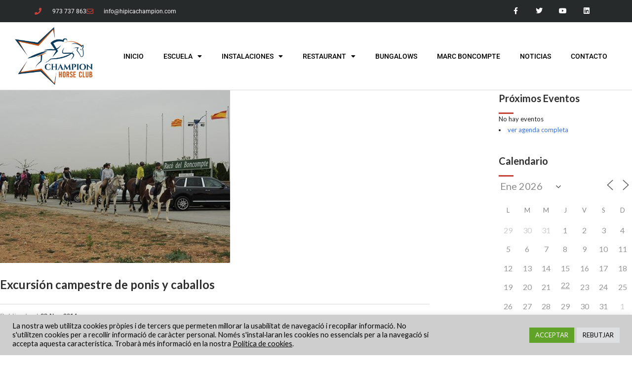

--- FILE ---
content_type: text/html; charset=UTF-8
request_url: https://www.hipicachampion.com/excursion-campestre-de-ponis-y-caballos/
body_size: 23781
content:
<!DOCTYPE html>
<html lang="es">
<head>
	<meta charset="UTF-8">
	<meta name="viewport" content="width=device-width, initial-scale=1.0, viewport-fit=cover" />		<meta name='robots' content='index, follow, max-image-preview:large, max-snippet:-1, max-video-preview:-1' />

	<!-- This site is optimized with the Yoast SEO plugin v26.8 - https://yoast.com/product/yoast-seo-wordpress/ -->
	<title>Excursión campestre de ponis y caballos - Hípica Champion Horse</title>
	<link rel="canonical" href="https://www.hipicachampion.com/excursion-campestre-de-ponis-y-caballos/" />
	<meta property="og:locale" content="es_ES" />
	<meta property="og:type" content="article" />
	<meta property="og:title" content="Excursión campestre de ponis y caballos - Hípica Champion Horse" />
	<meta property="og:description" content="Hoy domingo 24 de noviembre  hemos disfrutado de un gran día en la Hípica Champion: comenzamos con un delicioso desayuno [&hellip;]" />
	<meta property="og:url" content="https://www.hipicachampion.com/excursion-campestre-de-ponis-y-caballos/" />
	<meta property="og:site_name" content="Hípica Champion Horse" />
	<meta property="article:published_time" content="2014-11-23T17:54:57+00:00" />
	<meta property="article:modified_time" content="2014-11-23T17:57:44+00:00" />
	<meta property="og:image" content="https://www.hipicachampion.com/wp-content/uploads/2014/11/fotso-excursio.jpg" />
	<meta property="og:image:width" content="466" />
	<meta property="og:image:height" content="350" />
	<meta property="og:image:type" content="image/jpeg" />
	<meta name="author" content="Marc Boncompte" />
	<meta name="twitter:label1" content="Escrito por" />
	<meta name="twitter:data1" content="Marc Boncompte" />
	<script type="application/ld+json" class="yoast-schema-graph">{"@context":"https://schema.org","@graph":[{"@type":"Article","@id":"https://www.hipicachampion.com/excursion-campestre-de-ponis-y-caballos/#article","isPartOf":{"@id":"https://www.hipicachampion.com/excursion-campestre-de-ponis-y-caballos/"},"author":{"name":"Marc Boncompte","@id":"https://www.hipicachampion.com/#/schema/person/4802dc75cfc0d3e9abf7ba11d2b6a4f1"},"headline":"Excursión campestre de ponis y caballos","datePublished":"2014-11-23T17:54:57+00:00","dateModified":"2014-11-23T17:57:44+00:00","mainEntityOfPage":{"@id":"https://www.hipicachampion.com/excursion-campestre-de-ponis-y-caballos/"},"wordCount":74,"image":{"@id":"https://www.hipicachampion.com/excursion-campestre-de-ponis-y-caballos/#primaryimage"},"thumbnailUrl":"https://www.hipicachampion.com/wp-content/uploads/2014/11/fotso-excursio.jpg","articleSection":["Noticias"],"inLanguage":"es"},{"@type":"WebPage","@id":"https://www.hipicachampion.com/excursion-campestre-de-ponis-y-caballos/","url":"https://www.hipicachampion.com/excursion-campestre-de-ponis-y-caballos/","name":"Excursión campestre de ponis y caballos - Hípica Champion Horse","isPartOf":{"@id":"https://www.hipicachampion.com/#website"},"primaryImageOfPage":{"@id":"https://www.hipicachampion.com/excursion-campestre-de-ponis-y-caballos/#primaryimage"},"image":{"@id":"https://www.hipicachampion.com/excursion-campestre-de-ponis-y-caballos/#primaryimage"},"thumbnailUrl":"https://www.hipicachampion.com/wp-content/uploads/2014/11/fotso-excursio.jpg","datePublished":"2014-11-23T17:54:57+00:00","dateModified":"2014-11-23T17:57:44+00:00","author":{"@id":"https://www.hipicachampion.com/#/schema/person/4802dc75cfc0d3e9abf7ba11d2b6a4f1"},"breadcrumb":{"@id":"https://www.hipicachampion.com/excursion-campestre-de-ponis-y-caballos/#breadcrumb"},"inLanguage":"es","potentialAction":[{"@type":"ReadAction","target":["https://www.hipicachampion.com/excursion-campestre-de-ponis-y-caballos/"]}]},{"@type":"ImageObject","inLanguage":"es","@id":"https://www.hipicachampion.com/excursion-campestre-de-ponis-y-caballos/#primaryimage","url":"https://www.hipicachampion.com/wp-content/uploads/2014/11/fotso-excursio.jpg","contentUrl":"https://www.hipicachampion.com/wp-content/uploads/2014/11/fotso-excursio.jpg","width":466,"height":350},{"@type":"BreadcrumbList","@id":"https://www.hipicachampion.com/excursion-campestre-de-ponis-y-caballos/#breadcrumb","itemListElement":[{"@type":"ListItem","position":1,"name":"Portada","item":"https://www.hipicachampion.com/"},{"@type":"ListItem","position":2,"name":"Excursión campestre de ponis y caballos"}]},{"@type":"WebSite","@id":"https://www.hipicachampion.com/#website","url":"https://www.hipicachampion.com/","name":"Hípica Champion Horse","description":"","potentialAction":[{"@type":"SearchAction","target":{"@type":"EntryPoint","urlTemplate":"https://www.hipicachampion.com/?s={search_term_string}"},"query-input":{"@type":"PropertyValueSpecification","valueRequired":true,"valueName":"search_term_string"}}],"inLanguage":"es"},{"@type":"Person","@id":"https://www.hipicachampion.com/#/schema/person/4802dc75cfc0d3e9abf7ba11d2b6a4f1","name":"Marc Boncompte","sameAs":["https://www.hipicachampion.com"],"url":"https://www.hipicachampion.com/author/mboncompte/"}]}</script>
	<!-- / Yoast SEO plugin. -->


<link rel='dns-prefetch' href='//platform.twitter.com' />
<link rel='dns-prefetch' href='//apis.google.com' />
<link rel='dns-prefetch' href='//platform.linkedin.com' />
<link rel='dns-prefetch' href='//assets.pinterest.com' />
<link rel='dns-prefetch' href='//fonts.googleapis.com' />
<link rel="alternate" type="application/rss+xml" title="Hípica Champion Horse &raquo; Feed" href="https://www.hipicachampion.com/feed/" />
<link rel="alternate" type="application/rss+xml" title="Hípica Champion Horse &raquo; Feed de los comentarios" href="https://www.hipicachampion.com/comments/feed/" />
<link rel="alternate" type="application/rss+xml" title="Hípica Champion Horse &raquo; Comentario Excursión campestre de ponis y caballos del feed" href="https://www.hipicachampion.com/excursion-campestre-de-ponis-y-caballos/feed/" />
<link rel="alternate" title="oEmbed (JSON)" type="application/json+oembed" href="https://www.hipicachampion.com/wp-json/oembed/1.0/embed?url=https%3A%2F%2Fwww.hipicachampion.com%2Fexcursion-campestre-de-ponis-y-caballos%2F" />
<link rel="alternate" title="oEmbed (XML)" type="text/xml+oembed" href="https://www.hipicachampion.com/wp-json/oembed/1.0/embed?url=https%3A%2F%2Fwww.hipicachampion.com%2Fexcursion-campestre-de-ponis-y-caballos%2F&#038;format=xml" />
<style id='wp-img-auto-sizes-contain-inline-css' type='text/css'>
img:is([sizes=auto i],[sizes^="auto," i]){contain-intrinsic-size:3000px 1500px}
/*# sourceURL=wp-img-auto-sizes-contain-inline-css */
</style>
<link rel='stylesheet' id='validate-engine-css-css' href='https://www.hipicachampion.com/wp-content/plugins/wysija-newsletters/css/validationEngine.jquery.css?ver=2.22' type='text/css' media='all' />
<style id='wp-emoji-styles-inline-css' type='text/css'>

	img.wp-smiley, img.emoji {
		display: inline !important;
		border: none !important;
		box-shadow: none !important;
		height: 1em !important;
		width: 1em !important;
		margin: 0 0.07em !important;
		vertical-align: -0.1em !important;
		background: none !important;
		padding: 0 !important;
	}
/*# sourceURL=wp-emoji-styles-inline-css */
</style>
<link rel='stylesheet' id='wp-block-library-css' href='https://www.hipicachampion.com/wp-includes/css/dist/block-library/style.min.css?ver=6.9' type='text/css' media='all' />
<style id='classic-theme-styles-inline-css' type='text/css'>
/*! This file is auto-generated */
.wp-block-button__link{color:#fff;background-color:#32373c;border-radius:9999px;box-shadow:none;text-decoration:none;padding:calc(.667em + 2px) calc(1.333em + 2px);font-size:1.125em}.wp-block-file__button{background:#32373c;color:#fff;text-decoration:none}
/*# sourceURL=/wp-includes/css/classic-themes.min.css */
</style>
<style id='global-styles-inline-css' type='text/css'>
:root{--wp--preset--aspect-ratio--square: 1;--wp--preset--aspect-ratio--4-3: 4/3;--wp--preset--aspect-ratio--3-4: 3/4;--wp--preset--aspect-ratio--3-2: 3/2;--wp--preset--aspect-ratio--2-3: 2/3;--wp--preset--aspect-ratio--16-9: 16/9;--wp--preset--aspect-ratio--9-16: 9/16;--wp--preset--color--black: #000000;--wp--preset--color--cyan-bluish-gray: #abb8c3;--wp--preset--color--white: #ffffff;--wp--preset--color--pale-pink: #f78da7;--wp--preset--color--vivid-red: #cf2e2e;--wp--preset--color--luminous-vivid-orange: #ff6900;--wp--preset--color--luminous-vivid-amber: #fcb900;--wp--preset--color--light-green-cyan: #7bdcb5;--wp--preset--color--vivid-green-cyan: #00d084;--wp--preset--color--pale-cyan-blue: #8ed1fc;--wp--preset--color--vivid-cyan-blue: #0693e3;--wp--preset--color--vivid-purple: #9b51e0;--wp--preset--gradient--vivid-cyan-blue-to-vivid-purple: linear-gradient(135deg,rgb(6,147,227) 0%,rgb(155,81,224) 100%);--wp--preset--gradient--light-green-cyan-to-vivid-green-cyan: linear-gradient(135deg,rgb(122,220,180) 0%,rgb(0,208,130) 100%);--wp--preset--gradient--luminous-vivid-amber-to-luminous-vivid-orange: linear-gradient(135deg,rgb(252,185,0) 0%,rgb(255,105,0) 100%);--wp--preset--gradient--luminous-vivid-orange-to-vivid-red: linear-gradient(135deg,rgb(255,105,0) 0%,rgb(207,46,46) 100%);--wp--preset--gradient--very-light-gray-to-cyan-bluish-gray: linear-gradient(135deg,rgb(238,238,238) 0%,rgb(169,184,195) 100%);--wp--preset--gradient--cool-to-warm-spectrum: linear-gradient(135deg,rgb(74,234,220) 0%,rgb(151,120,209) 20%,rgb(207,42,186) 40%,rgb(238,44,130) 60%,rgb(251,105,98) 80%,rgb(254,248,76) 100%);--wp--preset--gradient--blush-light-purple: linear-gradient(135deg,rgb(255,206,236) 0%,rgb(152,150,240) 100%);--wp--preset--gradient--blush-bordeaux: linear-gradient(135deg,rgb(254,205,165) 0%,rgb(254,45,45) 50%,rgb(107,0,62) 100%);--wp--preset--gradient--luminous-dusk: linear-gradient(135deg,rgb(255,203,112) 0%,rgb(199,81,192) 50%,rgb(65,88,208) 100%);--wp--preset--gradient--pale-ocean: linear-gradient(135deg,rgb(255,245,203) 0%,rgb(182,227,212) 50%,rgb(51,167,181) 100%);--wp--preset--gradient--electric-grass: linear-gradient(135deg,rgb(202,248,128) 0%,rgb(113,206,126) 100%);--wp--preset--gradient--midnight: linear-gradient(135deg,rgb(2,3,129) 0%,rgb(40,116,252) 100%);--wp--preset--font-size--small: 13px;--wp--preset--font-size--medium: 20px;--wp--preset--font-size--large: 36px;--wp--preset--font-size--x-large: 42px;--wp--preset--spacing--20: 0.44rem;--wp--preset--spacing--30: 0.67rem;--wp--preset--spacing--40: 1rem;--wp--preset--spacing--50: 1.5rem;--wp--preset--spacing--60: 2.25rem;--wp--preset--spacing--70: 3.38rem;--wp--preset--spacing--80: 5.06rem;--wp--preset--shadow--natural: 6px 6px 9px rgba(0, 0, 0, 0.2);--wp--preset--shadow--deep: 12px 12px 50px rgba(0, 0, 0, 0.4);--wp--preset--shadow--sharp: 6px 6px 0px rgba(0, 0, 0, 0.2);--wp--preset--shadow--outlined: 6px 6px 0px -3px rgb(255, 255, 255), 6px 6px rgb(0, 0, 0);--wp--preset--shadow--crisp: 6px 6px 0px rgb(0, 0, 0);}:where(.is-layout-flex){gap: 0.5em;}:where(.is-layout-grid){gap: 0.5em;}body .is-layout-flex{display: flex;}.is-layout-flex{flex-wrap: wrap;align-items: center;}.is-layout-flex > :is(*, div){margin: 0;}body .is-layout-grid{display: grid;}.is-layout-grid > :is(*, div){margin: 0;}:where(.wp-block-columns.is-layout-flex){gap: 2em;}:where(.wp-block-columns.is-layout-grid){gap: 2em;}:where(.wp-block-post-template.is-layout-flex){gap: 1.25em;}:where(.wp-block-post-template.is-layout-grid){gap: 1.25em;}.has-black-color{color: var(--wp--preset--color--black) !important;}.has-cyan-bluish-gray-color{color: var(--wp--preset--color--cyan-bluish-gray) !important;}.has-white-color{color: var(--wp--preset--color--white) !important;}.has-pale-pink-color{color: var(--wp--preset--color--pale-pink) !important;}.has-vivid-red-color{color: var(--wp--preset--color--vivid-red) !important;}.has-luminous-vivid-orange-color{color: var(--wp--preset--color--luminous-vivid-orange) !important;}.has-luminous-vivid-amber-color{color: var(--wp--preset--color--luminous-vivid-amber) !important;}.has-light-green-cyan-color{color: var(--wp--preset--color--light-green-cyan) !important;}.has-vivid-green-cyan-color{color: var(--wp--preset--color--vivid-green-cyan) !important;}.has-pale-cyan-blue-color{color: var(--wp--preset--color--pale-cyan-blue) !important;}.has-vivid-cyan-blue-color{color: var(--wp--preset--color--vivid-cyan-blue) !important;}.has-vivid-purple-color{color: var(--wp--preset--color--vivid-purple) !important;}.has-black-background-color{background-color: var(--wp--preset--color--black) !important;}.has-cyan-bluish-gray-background-color{background-color: var(--wp--preset--color--cyan-bluish-gray) !important;}.has-white-background-color{background-color: var(--wp--preset--color--white) !important;}.has-pale-pink-background-color{background-color: var(--wp--preset--color--pale-pink) !important;}.has-vivid-red-background-color{background-color: var(--wp--preset--color--vivid-red) !important;}.has-luminous-vivid-orange-background-color{background-color: var(--wp--preset--color--luminous-vivid-orange) !important;}.has-luminous-vivid-amber-background-color{background-color: var(--wp--preset--color--luminous-vivid-amber) !important;}.has-light-green-cyan-background-color{background-color: var(--wp--preset--color--light-green-cyan) !important;}.has-vivid-green-cyan-background-color{background-color: var(--wp--preset--color--vivid-green-cyan) !important;}.has-pale-cyan-blue-background-color{background-color: var(--wp--preset--color--pale-cyan-blue) !important;}.has-vivid-cyan-blue-background-color{background-color: var(--wp--preset--color--vivid-cyan-blue) !important;}.has-vivid-purple-background-color{background-color: var(--wp--preset--color--vivid-purple) !important;}.has-black-border-color{border-color: var(--wp--preset--color--black) !important;}.has-cyan-bluish-gray-border-color{border-color: var(--wp--preset--color--cyan-bluish-gray) !important;}.has-white-border-color{border-color: var(--wp--preset--color--white) !important;}.has-pale-pink-border-color{border-color: var(--wp--preset--color--pale-pink) !important;}.has-vivid-red-border-color{border-color: var(--wp--preset--color--vivid-red) !important;}.has-luminous-vivid-orange-border-color{border-color: var(--wp--preset--color--luminous-vivid-orange) !important;}.has-luminous-vivid-amber-border-color{border-color: var(--wp--preset--color--luminous-vivid-amber) !important;}.has-light-green-cyan-border-color{border-color: var(--wp--preset--color--light-green-cyan) !important;}.has-vivid-green-cyan-border-color{border-color: var(--wp--preset--color--vivid-green-cyan) !important;}.has-pale-cyan-blue-border-color{border-color: var(--wp--preset--color--pale-cyan-blue) !important;}.has-vivid-cyan-blue-border-color{border-color: var(--wp--preset--color--vivid-cyan-blue) !important;}.has-vivid-purple-border-color{border-color: var(--wp--preset--color--vivid-purple) !important;}.has-vivid-cyan-blue-to-vivid-purple-gradient-background{background: var(--wp--preset--gradient--vivid-cyan-blue-to-vivid-purple) !important;}.has-light-green-cyan-to-vivid-green-cyan-gradient-background{background: var(--wp--preset--gradient--light-green-cyan-to-vivid-green-cyan) !important;}.has-luminous-vivid-amber-to-luminous-vivid-orange-gradient-background{background: var(--wp--preset--gradient--luminous-vivid-amber-to-luminous-vivid-orange) !important;}.has-luminous-vivid-orange-to-vivid-red-gradient-background{background: var(--wp--preset--gradient--luminous-vivid-orange-to-vivid-red) !important;}.has-very-light-gray-to-cyan-bluish-gray-gradient-background{background: var(--wp--preset--gradient--very-light-gray-to-cyan-bluish-gray) !important;}.has-cool-to-warm-spectrum-gradient-background{background: var(--wp--preset--gradient--cool-to-warm-spectrum) !important;}.has-blush-light-purple-gradient-background{background: var(--wp--preset--gradient--blush-light-purple) !important;}.has-blush-bordeaux-gradient-background{background: var(--wp--preset--gradient--blush-bordeaux) !important;}.has-luminous-dusk-gradient-background{background: var(--wp--preset--gradient--luminous-dusk) !important;}.has-pale-ocean-gradient-background{background: var(--wp--preset--gradient--pale-ocean) !important;}.has-electric-grass-gradient-background{background: var(--wp--preset--gradient--electric-grass) !important;}.has-midnight-gradient-background{background: var(--wp--preset--gradient--midnight) !important;}.has-small-font-size{font-size: var(--wp--preset--font-size--small) !important;}.has-medium-font-size{font-size: var(--wp--preset--font-size--medium) !important;}.has-large-font-size{font-size: var(--wp--preset--font-size--large) !important;}.has-x-large-font-size{font-size: var(--wp--preset--font-size--x-large) !important;}
:where(.wp-block-post-template.is-layout-flex){gap: 1.25em;}:where(.wp-block-post-template.is-layout-grid){gap: 1.25em;}
:where(.wp-block-term-template.is-layout-flex){gap: 1.25em;}:where(.wp-block-term-template.is-layout-grid){gap: 1.25em;}
:where(.wp-block-columns.is-layout-flex){gap: 2em;}:where(.wp-block-columns.is-layout-grid){gap: 2em;}
:root :where(.wp-block-pullquote){font-size: 1.5em;line-height: 1.6;}
/*# sourceURL=global-styles-inline-css */
</style>
<link rel='stylesheet' id='contact-form-7-css' href='https://www.hipicachampion.com/wp-content/plugins/contact-form-7/includes/css/styles.css?ver=6.1.4' type='text/css' media='all' />
<link rel='stylesheet' id='cookie-law-info-css' href='https://www.hipicachampion.com/wp-content/plugins/cookie-law-info/legacy/public/css/cookie-law-info-public.css?ver=3.3.9.1' type='text/css' media='all' />
<link rel='stylesheet' id='cookie-law-info-gdpr-css' href='https://www.hipicachampion.com/wp-content/plugins/cookie-law-info/legacy/public/css/cookie-law-info-gdpr.css?ver=3.3.9.1' type='text/css' media='all' />
<link rel='stylesheet' id='events-manager-css' href='https://www.hipicachampion.com/wp-content/plugins/events-manager/includes/css/events-manager.min.css?ver=7.2.3.1' type='text/css' media='all' />
<style id='events-manager-inline-css' type='text/css'>
body .em { --font-family : inherit; --font-weight : inherit; --font-size : 1em; --line-height : inherit; }
/*# sourceURL=events-manager-inline-css */
</style>
<link rel='stylesheet' id='rs-plugin-settings-css' href='https://www.hipicachampion.com/wp-content/plugins/revslider/public/assets/css/settings.css?ver=5.4.8.3' type='text/css' media='all' />
<style id='rs-plugin-settings-inline-css' type='text/css'>
.tp-caption a{color:#ff7302;text-shadow:none;-webkit-transition:all 0.2s ease-out;-moz-transition:all 0.2s ease-out;-o-transition:all 0.2s ease-out;-ms-transition:all 0.2s ease-out}.tp-caption a:hover{color:#ffa902}
/*# sourceURL=rs-plugin-settings-inline-css */
</style>
<link rel='stylesheet' id='rt-wpp-plugin-style-css' href='https://www.hipicachampion.com/wp-content/plugins/rt-prettyphoto/css/prettyPhoto.css?ver=1.3' type='text/css' media='all' />
<link rel='stylesheet' id='wp-fullcalendar-css' href='https://www.hipicachampion.com/wp-content/plugins/wp-fullcalendar/includes/css/main.css?ver=1.6' type='text/css' media='all' />
<link rel='stylesheet' id='wp-fullcalendar-tippy-light-border-css' href='https://www.hipicachampion.com/wp-content/plugins/wp-fullcalendar/includes/css/tippy/light-border.css?ver=1.6' type='text/css' media='all' />
<link rel='stylesheet' id='jquery-ui-css' href='https://www.hipicachampion.com/wp-content/plugins/wp-fullcalendar/includes/css/jquery-ui/ui-lightness/jquery-ui.min.css?ver=1.6' type='text/css' media='all' />
<link rel='stylesheet' id='jquery-ui-theme-css' href='https://www.hipicachampion.com/wp-content/plugins/wp-fullcalendar/includes/css/jquery-ui/ui-lightness/theme.css?ver=1.6' type='text/css' media='all' />
<link rel='stylesheet' id='tw-bootstrap-css' href='https://www.hipicachampion.com/wp-content/themes/flatco/assets/css/bootstrap.min.css?ver=6.9' type='text/css' media='all' />
<link rel='stylesheet' id='tw-responsive-css' href='https://www.hipicachampion.com/wp-content/themes/flatco/assets/css/bootstrap-responsive.min.css?ver=6.9' type='text/css' media='all' />
<link rel='stylesheet' id='tw-prettyphoto-css' href='https://www.hipicachampion.com/wp-content/themes/flatco/assets/css/prettyPhoto.css?ver=6.9' type='text/css' media='all' />
<link rel='stylesheet' id='tw-fontawesome-css' href='https://www.hipicachampion.com/wp-content/themes/flatco/assets/css/font-awesome/font-awesome.min.css?ver=6.9' type='text/css' media='all' />
<link rel='stylesheet' id='tw-themewaves-css' href='https://www.hipicachampion.com/wp-content/themes/HipicaChampion/style.css?ver=6.9' type='text/css' media='all' />
<link rel='stylesheet' id='tw-animate-css' href='https://www.hipicachampion.com/wp-content/themes/flatco/assets/css/animate-custom.css?ver=6.9' type='text/css' media='all' />
<link rel='stylesheet' id='tw-responsive2-css' href='https://www.hipicachampion.com/wp-content/themes/flatco/assets/css/responsive.css?ver=6.9' type='text/css' media='all' />
<link rel='stylesheet' id='google-font-css' href='https://fonts.googleapis.com/css?family=Lato%3A400%2C400italic%2C700%2C700italic%7CLato%3A400%2C400italic%2C700%2C700italic%7CLato%3A400%2C400italic%2C700%2C700italic%7CLato%3A400%2C400italic%2C700%2C700italic%7CLato%3A400%2C400italic%2C700%2C700italic&#038;subset&#038;ver=6.9' type='text/css' media='all' />
<link rel='stylesheet' id='elementor-frontend-css' href='https://www.hipicachampion.com/wp-content/plugins/elementor/assets/css/frontend.min.css?ver=3.33.6' type='text/css' media='all' />
<link rel='stylesheet' id='widget-icon-list-css' href='https://www.hipicachampion.com/wp-content/plugins/elementor/assets/css/widget-icon-list.min.css?ver=3.33.6' type='text/css' media='all' />
<link rel='stylesheet' id='widget-social-icons-css' href='https://www.hipicachampion.com/wp-content/plugins/elementor/assets/css/widget-social-icons.min.css?ver=3.33.6' type='text/css' media='all' />
<link rel='stylesheet' id='e-apple-webkit-css' href='https://www.hipicachampion.com/wp-content/plugins/elementor/assets/css/conditionals/apple-webkit.min.css?ver=3.33.6' type='text/css' media='all' />
<link rel='stylesheet' id='widget-image-css' href='https://www.hipicachampion.com/wp-content/plugins/elementor/assets/css/widget-image.min.css?ver=3.33.6' type='text/css' media='all' />
<link rel='stylesheet' id='widget-nav-menu-css' href='https://www.hipicachampion.com/wp-content/plugins/elementor-pro/assets/css/widget-nav-menu.min.css?ver=3.33.2' type='text/css' media='all' />
<link rel='stylesheet' id='widget-heading-css' href='https://www.hipicachampion.com/wp-content/plugins/elementor/assets/css/widget-heading.min.css?ver=3.33.6' type='text/css' media='all' />
<link rel='stylesheet' id='elementor-icons-css' href='https://www.hipicachampion.com/wp-content/plugins/elementor/assets/lib/eicons/css/elementor-icons.min.css?ver=5.44.0' type='text/css' media='all' />
<link rel='stylesheet' id='elementor-post-2320-css' href='https://www.hipicachampion.com/wp-content/uploads/elementor/css/post-2320.css?ver=1769067097' type='text/css' media='all' />
<link rel='stylesheet' id='elementor-post-2322-css' href='https://www.hipicachampion.com/wp-content/uploads/elementor/css/post-2322.css?ver=1769067098' type='text/css' media='all' />
<link rel='stylesheet' id='elementor-post-2650-css' href='https://www.hipicachampion.com/wp-content/uploads/elementor/css/post-2650.css?ver=1769067098' type='text/css' media='all' />
<link rel='stylesheet' id='elementor-gf-local-roboto-css' href='https://www.hipicachampion.com/wp-content/uploads/elementor/google-fonts/css/roboto.css?ver=1743093815' type='text/css' media='all' />
<link rel='stylesheet' id='elementor-gf-local-robotoslab-css' href='https://www.hipicachampion.com/wp-content/uploads/elementor/google-fonts/css/robotoslab.css?ver=1743093813' type='text/css' media='all' />
<link rel='stylesheet' id='elementor-icons-shared-0-css' href='https://www.hipicachampion.com/wp-content/plugins/elementor/assets/lib/font-awesome/css/fontawesome.min.css?ver=5.15.3' type='text/css' media='all' />
<link rel='stylesheet' id='elementor-icons-fa-solid-css' href='https://www.hipicachampion.com/wp-content/plugins/elementor/assets/lib/font-awesome/css/solid.min.css?ver=5.15.3' type='text/css' media='all' />
<link rel='stylesheet' id='elementor-icons-fa-regular-css' href='https://www.hipicachampion.com/wp-content/plugins/elementor/assets/lib/font-awesome/css/regular.min.css?ver=5.15.3' type='text/css' media='all' />
<link rel='stylesheet' id='elementor-icons-fa-brands-css' href='https://www.hipicachampion.com/wp-content/plugins/elementor/assets/lib/font-awesome/css/brands.min.css?ver=5.15.3' type='text/css' media='all' />
<script type="text/javascript" src="https://www.hipicachampion.com/wp-includes/js/jquery/jquery.min.js?ver=3.7.1" id="jquery-core-js"></script>
<script type="text/javascript" src="https://www.hipicachampion.com/wp-includes/js/jquery/jquery-migrate.min.js?ver=3.4.1" id="jquery-migrate-js"></script>
<script type="text/javascript" id="cookie-law-info-js-extra">
/* <![CDATA[ */
var Cli_Data = {"nn_cookie_ids":[],"cookielist":[],"non_necessary_cookies":[],"ccpaEnabled":"","ccpaRegionBased":"","ccpaBarEnabled":"","strictlyEnabled":["necessary","obligatoire"],"ccpaType":"gdpr","js_blocking":"1","custom_integration":"","triggerDomRefresh":"","secure_cookies":""};
var cli_cookiebar_settings = {"animate_speed_hide":"500","animate_speed_show":"500","background":"#cecece","border":"#b1a6a6c2","border_on":"","button_1_button_colour":"#3b1663","button_1_button_hover":"#2f124f","button_1_link_colour":"#fff","button_1_as_button":"1","button_1_new_win":"","button_2_button_colour":"#333","button_2_button_hover":"#292929","button_2_link_colour":"#020202","button_2_as_button":"","button_2_hidebar":"","button_3_button_colour":"#dedfe0","button_3_button_hover":"#b2b2b3","button_3_link_colour":"#000000","button_3_as_button":"1","button_3_new_win":"","button_4_button_colour":"#dedfe0","button_4_button_hover":"#b2b2b3","button_4_link_colour":"#ffffff","button_4_as_button":"","button_7_button_colour":"#61a229","button_7_button_hover":"#4e8221","button_7_link_colour":"#ffffff","button_7_as_button":"1","button_7_new_win":"","font_family":"inherit","header_fix":"","notify_animate_hide":"1","notify_animate_show":"","notify_div_id":"#cookie-law-info-bar","notify_position_horizontal":"right","notify_position_vertical":"bottom","scroll_close":"","scroll_close_reload":"","accept_close_reload":"","reject_close_reload":"","showagain_tab":"","showagain_background":"#fff","showagain_border":"#000","showagain_div_id":"#cookie-law-info-again","showagain_x_position":"100px","text":"#020202","show_once_yn":"","show_once":"10000","logging_on":"","as_popup":"","popup_overlay":"1","bar_heading_text":"","cookie_bar_as":"banner","popup_showagain_position":"bottom-right","widget_position":"left"};
var log_object = {"ajax_url":"https://www.hipicachampion.com/wp-admin/admin-ajax.php"};
//# sourceURL=cookie-law-info-js-extra
/* ]]> */
</script>
<script type="text/javascript" src="https://www.hipicachampion.com/wp-content/plugins/cookie-law-info/legacy/public/js/cookie-law-info-public.js?ver=3.3.9.1" id="cookie-law-info-js"></script>
<script type="text/javascript" src="https://www.hipicachampion.com/wp-includes/js/jquery/ui/core.min.js?ver=1.13.3" id="jquery-ui-core-js"></script>
<script type="text/javascript" src="https://www.hipicachampion.com/wp-includes/js/jquery/ui/mouse.min.js?ver=1.13.3" id="jquery-ui-mouse-js"></script>
<script type="text/javascript" src="https://www.hipicachampion.com/wp-includes/js/jquery/ui/sortable.min.js?ver=1.13.3" id="jquery-ui-sortable-js"></script>
<script type="text/javascript" src="https://www.hipicachampion.com/wp-includes/js/jquery/ui/datepicker.min.js?ver=1.13.3" id="jquery-ui-datepicker-js"></script>
<script type="text/javascript" id="jquery-ui-datepicker-js-after">
/* <![CDATA[ */
jQuery(function(jQuery){jQuery.datepicker.setDefaults({"closeText":"Cerrar","currentText":"Hoy","monthNames":["enero","febrero","marzo","abril","mayo","junio","julio","agosto","septiembre","octubre","noviembre","diciembre"],"monthNamesShort":["Ene","Feb","Mar","Abr","May","Jun","Jul","Ago","Sep","Oct","Nov","Dic"],"nextText":"Siguiente","prevText":"Anterior","dayNames":["domingo","lunes","martes","mi\u00e9rcoles","jueves","viernes","s\u00e1bado"],"dayNamesShort":["Dom","Lun","Mar","Mi\u00e9","Jue","Vie","S\u00e1b"],"dayNamesMin":["D","L","M","X","J","V","S"],"dateFormat":"dd/mm/yy","firstDay":1,"isRTL":false});});
//# sourceURL=jquery-ui-datepicker-js-after
/* ]]> */
</script>
<script type="text/javascript" src="https://www.hipicachampion.com/wp-includes/js/jquery/ui/resizable.min.js?ver=1.13.3" id="jquery-ui-resizable-js"></script>
<script type="text/javascript" src="https://www.hipicachampion.com/wp-includes/js/jquery/ui/draggable.min.js?ver=1.13.3" id="jquery-ui-draggable-js"></script>
<script type="text/javascript" src="https://www.hipicachampion.com/wp-includes/js/jquery/ui/controlgroup.min.js?ver=1.13.3" id="jquery-ui-controlgroup-js"></script>
<script type="text/javascript" src="https://www.hipicachampion.com/wp-includes/js/jquery/ui/checkboxradio.min.js?ver=1.13.3" id="jquery-ui-checkboxradio-js"></script>
<script type="text/javascript" src="https://www.hipicachampion.com/wp-includes/js/jquery/ui/button.min.js?ver=1.13.3" id="jquery-ui-button-js"></script>
<script type="text/javascript" src="https://www.hipicachampion.com/wp-includes/js/jquery/ui/dialog.min.js?ver=1.13.3" id="jquery-ui-dialog-js"></script>
<script type="text/javascript" id="events-manager-js-extra">
/* <![CDATA[ */
var EM = {"ajaxurl":"https://www.hipicachampion.com/wp-admin/admin-ajax.php","locationajaxurl":"https://www.hipicachampion.com/wp-admin/admin-ajax.php?action=locations_search","firstDay":"1","locale":"es","dateFormat":"yy-mm-dd","ui_css":"https://www.hipicachampion.com/wp-content/plugins/events-manager/includes/css/jquery-ui/build.min.css","show24hours":"1","is_ssl":"1","autocomplete_limit":"10","calendar":{"breakpoints":{"small":560,"medium":908,"large":false},"month_format":"M Y"},"phone":"","datepicker":{"format":"d/m/Y","locale":"es"},"search":{"breakpoints":{"small":650,"medium":850,"full":false}},"url":"https://www.hipicachampion.com/wp-content/plugins/events-manager","assets":{"input.em-uploader":{"js":{"em-uploader":{"url":"https://www.hipicachampion.com/wp-content/plugins/events-manager/includes/js/em-uploader.js?v=7.2.3.1","event":"em_uploader_ready"}}},".em-event-editor":{"js":{"event-editor":{"url":"https://www.hipicachampion.com/wp-content/plugins/events-manager/includes/js/events-manager-event-editor.js?v=7.2.3.1","event":"em_event_editor_ready"}},"css":{"event-editor":"https://www.hipicachampion.com/wp-content/plugins/events-manager/includes/css/events-manager-event-editor.min.css?v=7.2.3.1"}},".em-recurrence-sets, .em-timezone":{"js":{"luxon":{"url":"luxon/luxon.js?v=7.2.3.1","event":"em_luxon_ready"}}},".em-booking-form, #em-booking-form, .em-booking-recurring, .em-event-booking-form":{"js":{"em-bookings":{"url":"https://www.hipicachampion.com/wp-content/plugins/events-manager/includes/js/bookingsform.js?v=7.2.3.1","event":"em_booking_form_js_loaded"}}},"#em-opt-archetypes":{"js":{"archetypes":"https://www.hipicachampion.com/wp-content/plugins/events-manager/includes/js/admin-archetype-editor.js?v=7.2.3.1","archetypes_ms":"https://www.hipicachampion.com/wp-content/plugins/events-manager/includes/js/admin-archetypes.js?v=7.2.3.1","qs":"qs/qs.js?v=7.2.3.1"}}},"cached":"","txt_search":"Buscar","txt_searching":"Buscando...","txt_loading":"Cargando..."};
//# sourceURL=events-manager-js-extra
/* ]]> */
</script>
<script type="text/javascript" src="https://www.hipicachampion.com/wp-content/plugins/events-manager/includes/js/events-manager.js?ver=7.2.3.1" id="events-manager-js"></script>
<script type="text/javascript" src="https://www.hipicachampion.com/wp-content/plugins/events-manager/includes/external/flatpickr/l10n/es.js?ver=7.2.3.1" id="em-flatpickr-localization-js"></script>
<script type="text/javascript" src="https://www.hipicachampion.com/wp-content/plugins/revslider/public/assets/js/jquery.themepunch.tools.min.js?ver=5.4.8.3" id="tp-tools-js"></script>
<script type="text/javascript" src="https://www.hipicachampion.com/wp-content/plugins/revslider/public/assets/js/jquery.themepunch.revolution.min.js?ver=5.4.8.3" id="revmin-js"></script>
<script type="text/javascript" src="https://www.hipicachampion.com/wp-includes/js/jquery/ui/menu.min.js?ver=1.13.3" id="jquery-ui-menu-js"></script>
<script type="text/javascript" src="https://www.hipicachampion.com/wp-includes/js/jquery/ui/selectmenu.min.js?ver=1.13.3" id="jquery-ui-selectmenu-js"></script>
<script type="text/javascript" src="https://www.hipicachampion.com/wp-includes/js/jquery/ui/tooltip.min.js?ver=1.13.3" id="jquery-ui-tooltip-js"></script>
<script type="text/javascript" src="https://www.hipicachampion.com/wp-includes/js/dist/vendor/moment.min.js?ver=2.30.1" id="moment-js"></script>
<script type="text/javascript" id="moment-js-after">
/* <![CDATA[ */
moment.updateLocale( 'es_ES', {"months":["enero","febrero","marzo","abril","mayo","junio","julio","agosto","septiembre","octubre","noviembre","diciembre"],"monthsShort":["Ene","Feb","Mar","Abr","May","Jun","Jul","Ago","Sep","Oct","Nov","Dic"],"weekdays":["domingo","lunes","martes","mi\u00e9rcoles","jueves","viernes","s\u00e1bado"],"weekdaysShort":["Dom","Lun","Mar","Mi\u00e9","Jue","Vie","S\u00e1b"],"week":{"dow":1},"longDateFormat":{"LT":"H:i","LTS":null,"L":null,"LL":"d/m/Y","LLL":"j \\d\\e F \\d\\e Y H:i","LLLL":null}} );
//# sourceURL=moment-js-after
/* ]]> */
</script>
<script type="text/javascript" id="wp-fullcalendar-js-extra">
/* <![CDATA[ */
var WPFC = {"ajaxurl":"https://www.hipicachampion.com/wp-admin/admin-ajax.php?action=WP_FullCalendar","firstDay":"1","wpfc_theme":"jquery-ui","wpfc_limit":"3","wpfc_limit_txt":"m\u00e1s ...","timeFormat":"h(:mm)t","defaultView":"month","weekends":"true","header":{"left":"prev,next today","center":"title","right":"month"},"wpfc_qtips":"1","tippy_theme":"light-border","tippy_placement":"auto","tippy_loading":"Loading..."};
//# sourceURL=wp-fullcalendar-js-extra
/* ]]> */
</script>
<script type="text/javascript" src="https://www.hipicachampion.com/wp-content/plugins/wp-fullcalendar/includes/js/main.js?ver=1.6" id="wp-fullcalendar-js"></script>
<script></script><link rel="https://api.w.org/" href="https://www.hipicachampion.com/wp-json/" /><link rel="alternate" title="JSON" type="application/json" href="https://www.hipicachampion.com/wp-json/wp/v2/posts/756" /><link rel="EditURI" type="application/rsd+xml" title="RSD" href="https://www.hipicachampion.com/xmlrpc.php?rsd" />
<meta name="generator" content="WordPress 6.9" />
<link rel='shortlink' href='https://www.hipicachampion.com/?p=756' />
<script type="text/plain" data-cli-class="cli-blocker-script"  data-cli-script-type="analytics" data-cli-block="true"  data-cli-element-position="head">
  (function(i,s,o,g,r,a,m){i['GoogleAnalyticsObject']=r;i[r]=i[r]||function(){
  (i[r].q=i[r].q||[]).push(arguments)},i[r].l=1*new Date();a=s.createElement(o),
  m=s.getElementsByTagName(o)[0];a.async=1;a.src=g;m.parentNode.insertBefore(a,m)
  })(window,document,'script','//www.google-analytics.com/analytics.js','ga');

  ga('create', 'UA-31804584-7', 'auto');
  ga('send', 'pageview');

</script>


<!-- Facebook Pixel Code -->
<script type="text/plain" data-cli-class="cli-blocker-script"  data-cli-script-type="analytics" data-cli-block="true"  data-cli-element-position="head">
!function(f,b,e,v,n,t,s){if(f.fbq)return;n=f.fbq=function(){n.callMethod?
n.callMethod.apply(n,arguments):n.queue.push(arguments)};if(!f._fbq)f._fbq=n;
n.push=n;n.loaded=!0;n.version='2.0';n.queue=[];t=b.createElement(e);t.async=!0;
t.src=v;s=b.getElementsByTagName(e)[0];s.parentNode.insertBefore(t,s)}(window,
document,'script','https://connect.facebook.net/en_US/fbevents.js');
 
fbq('init', '1681367348792447');
fbq('track', "PageView");
fbq('track', 'ViewContent');
fbq('track', 'Search');
fbq('track', 'Lead');</script>
<noscript><img height="1" width="1" style="display:none"
src="https://www.facebook.com/tr?id=1681367348792447&ev=PageView&noscript=1"
/></noscript>
<!-- End Facebook Pixel Code -->

<script type="text/plain" data-cli-class="cli-blocker-script"  data-cli-script-type="analytics" data-cli-block="true"  data-cli-element-position="head">(function(d, s, id) {
  var js, fjs = d.getElementsByTagName(s)[0];
  if (d.getElementById(id)) return;
  js = d.createElement(s); js.id = id;
  js.src = "//connect.facebook.net/es_ES/sdk.js#xfbml=1&appId=1577251625835528&version=v2.0";
  fjs.parentNode.insertBefore(js, fjs);
}(document, 'script', 'facebook-jssdk'));</script>


<div id="fb-root"></div>
<script type="text/plain" data-cli-class="cli-blocker-script"  data-cli-script-type="analytics" data-cli-block="true"  data-cli-element-position="head">(function(d, s, id) {
  var js, fjs = d.getElementsByTagName(s)[0];
  if (d.getElementById(id)) return;
  js = d.createElement(s); js.id = id;
  js.src = "//connect.facebook.net/es_ES/sdk.js#xfbml=1&appId=1577251625835528&version=v2.0";
  fjs.parentNode.insertBefore(js, fjs);
}(document, 'script', 'facebook-jssdk'));</script>	<style type='text/css'>
	/* Begin Royal PrettyPhoto Styles*/

	@import url(https://fonts.googleapis.com/css?family=Autour+One|Meie+Script|Armata|Rum+Raisin|Sonsie+One|Kavoon|Denk+One|Gravitas+One|Racing+Sans+One|Nosifer|Ropa+Sans|Offside|Titan+One|Paytone+One|Audiowide|Righteous|Faster+One|Russo+One|Germania+One|Krona+One|Emblema+One|Creepster|Delius+Unicase|Wallpoet|Sansita+One|Monoton|Kenia|Monofett);

	div.ppt {
		display:none!important;
	}

	.pp_nav {
			}

	.pp_social {
			}

	.pp_gallery {
			}

	div.ppt{
		font-family:&quot;Righteous&quot;, cursive;
		color:;
	}

	a.pp_next, a.pp_previous {
			}

	div.pp_default .pp_expand,
	.pp_fade a.pp_expand,
	a.pp_expand,
	div.facebook .pp_expand,
	div.light_square .pp_expand,
	div.dark_square .pp_expand,
	div.dark_rounded .pp_expand,
	div.light_rounded .pp_expand {
			}

	/* End Royal PrettyPhoto Styles*/
	</style>
				<style>
				.e-con.e-parent:nth-of-type(n+4):not(.e-lazyloaded):not(.e-no-lazyload),
				.e-con.e-parent:nth-of-type(n+4):not(.e-lazyloaded):not(.e-no-lazyload) * {
					background-image: none !important;
				}
				@media screen and (max-height: 1024px) {
					.e-con.e-parent:nth-of-type(n+3):not(.e-lazyloaded):not(.e-no-lazyload),
					.e-con.e-parent:nth-of-type(n+3):not(.e-lazyloaded):not(.e-no-lazyload) * {
						background-image: none !important;
					}
				}
				@media screen and (max-height: 640px) {
					.e-con.e-parent:nth-of-type(n+2):not(.e-lazyloaded):not(.e-no-lazyload),
					.e-con.e-parent:nth-of-type(n+2):not(.e-lazyloaded):not(.e-no-lazyload) * {
						background-image: none !important;
					}
				}
			</style>
			<meta name="generator" content="Powered by WPBakery Page Builder - drag and drop page builder for WordPress."/>
<meta name="generator" content="Powered by Slider Revolution 5.4.8.3 - responsive, Mobile-Friendly Slider Plugin for WordPress with comfortable drag and drop interface." />
<link rel="icon" href="https://www.hipicachampion.com/wp-content/uploads/2017/09/cropped-hipica-champion-horse-logo-32x32.png" sizes="32x32" />
<link rel="icon" href="https://www.hipicachampion.com/wp-content/uploads/2017/09/cropped-hipica-champion-horse-logo-192x192.png" sizes="192x192" />
<link rel="apple-touch-icon" href="https://www.hipicachampion.com/wp-content/uploads/2017/09/cropped-hipica-champion-horse-logo-180x180.png" />
<meta name="msapplication-TileImage" content="https://www.hipicachampion.com/wp-content/uploads/2017/09/cropped-hipica-champion-horse-logo-270x270.png" />
<script type="text/javascript">function setREVStartSize(e){									
						try{ e.c=jQuery(e.c);var i=jQuery(window).width(),t=9999,r=0,n=0,l=0,f=0,s=0,h=0;
							if(e.responsiveLevels&&(jQuery.each(e.responsiveLevels,function(e,f){f>i&&(t=r=f,l=e),i>f&&f>r&&(r=f,n=e)}),t>r&&(l=n)),f=e.gridheight[l]||e.gridheight[0]||e.gridheight,s=e.gridwidth[l]||e.gridwidth[0]||e.gridwidth,h=i/s,h=h>1?1:h,f=Math.round(h*f),"fullscreen"==e.sliderLayout){var u=(e.c.width(),jQuery(window).height());if(void 0!=e.fullScreenOffsetContainer){var c=e.fullScreenOffsetContainer.split(",");if (c) jQuery.each(c,function(e,i){u=jQuery(i).length>0?u-jQuery(i).outerHeight(!0):u}),e.fullScreenOffset.split("%").length>1&&void 0!=e.fullScreenOffset&&e.fullScreenOffset.length>0?u-=jQuery(window).height()*parseInt(e.fullScreenOffset,0)/100:void 0!=e.fullScreenOffset&&e.fullScreenOffset.length>0&&(u-=parseInt(e.fullScreenOffset,0))}f=u}else void 0!=e.minHeight&&f<e.minHeight&&(f=e.minHeight);e.c.closest(".rev_slider_wrapper").css({height:f})					
						}catch(d){console.log("Failure at Presize of Slider:"+d)}						
					};</script>


    <style>
        body {
            font-family: Lato, Arial, Helvetica, sans-serif;
            font-size: 13px; 
            font-weight: normal; 
            color: #aaa;
                    }
        h1,h2,h3,h4,h5,h6,
        .btn,button, .tw-portfolio .tw-filter ul,
        .loop-media blockquote p,
        input[type="submit"],
        input[type="reset"],
        input[type="button"],
        .accordion-heading .accordion-toggle,
        .tw-service-content a,
        .isotope-container .loop-block a.more-link{font-family: Lato;}
        h1{ font-size: 28px; color: #2f2f2f; }
        h2{ font-size: 22px; color: #2f2f2f; }
        h3{ font-size: 18px; color: #2f2f2f; }
        h4{ font-size: 16px; color: #2f2f2f; }
        h5{ font-size: 14px; color: #2f2f2f; }
        h6{ font-size: 12px; color: #2f2f2f; }

        a,.tw-callout h1 a,#sidebar ul.menu .current_page_item a{ color: #192039; }
        a:hover, a:focus,.loop-meta a:hover,article .loop-content a.more-link:hover{ color: #c8423a; }

        /* Top Bar ------------------------------------------------------------------------ */

        .tw-top-bar{ background: #192039;}

        /* Header ------------------------------------------------------------------------ */  
        #header { background-color: #ffffff; }

        /* Navigation ------------------------------------------------------------------------ */ 

        #header .tw-menu-container{ background-color: transparent; }
        ul.sf-menu > li a{ font-family: Lato, Arial, Helvetica, sans-serif; font-size: 13px; font-weight: bold; color: #2f2f2f; }
        ul.sf-menu > li.current-menu-item,ul.sf-menu > li.current_page_item{ background-color: transparent; }
        ul.sf-menu > li.current-page-item > a,.sf-menu > li.current_page_item > a,#sidebar ul.menu li.current_page_item a,ul.sf-menu > li.current_page_ancestor > a,ul.sf-menu > li.current-menu-ancestor >a, ul.sf-menu > li a:hover,ul.sf-menu > li.current-menu-item > a,ul.sf-menu > li.current-menu-item[class^="fa-"]:before, ul.sf-menu > li.current-menu-item[class*=" fa-"]:before,ul.sf-menu > li.current_page_ancestor[class^="fa-"]:before, ul.sf-menu > li.current_page_ancestor[class*=" fa-"]:before,ul.sf-menu > li:hover > a{ color: #c8423a; }
        ul.sf-menu li ul li { background: #2f2f2f; }
        ul.sf-menu li ul li:hover { background: #2f2f2f; }
        ul.sf-menu li ul li.current-menu-item a,ul.sf-menu li ul li a{ color: #aaa; }
        ul.sf-menu li ul li a:hover,ul.sf-menu li ul li.current-menu-item a,ul.sf-menu li ul li.current_page_item a{ color: #fff; }

        /* Main ------------------------------------------------------------------------ */  
        #main { background: #fff; }

        /* Footer ------------------------------------------------------------------------ */  

        #footer{ background: #2a303c; }
        #footer{ color: #fff; }
        #footer a{ color: #aaaaaa; }
        #footer a:hover, #footer .tw-recent-posts-widget h4 a:hover{ color: #c8423a; }
        #sidebar h3.widget-title, .sidebar-container .tw-title-container h3 { font-family: Lato, Arial, Helvetica, sans-serif; font-size: 16px; font-weight: normal; color: #2f2f2f; }
        #sidebar a{ color: #2f2f2f;}
        .sidebar-container .tw-title-container h3 span { color: #2f2f2f;}
        #footer h3.widget-title { font-family: Lato, Arial, Helvetica, sans-serif; font-size: 18px; font-weight: bold; color: #fff; }

        /* General Color ------------------------------------------------------------------------ */ 

        ::selection{ background: #c8423a; }
        ::-moz-selection{ background: #c8423a; }

        .sub-title{color: #aaa;}

        .tagcloud a:hover, #footer .tagcloud a:hover,.ui-slider-handle{ background: #c8423a !important; }
        button,input[type="submit"],input[type="reset"],input[type="button"],.content-meta,.comment-block .comment span.comment-splash,.tw-pagination.pagination ul>li>a.selected,.tw-coming-soon .days,.tw-coming-soon .hours,.tw-coming-soon .minutes,.tw-coming-soon .seconds,.tw-404-search-container,.woocommerce span.onsale, .woocommerce-page span.onsale,
        .woocommerce a.button.alt, .woocommerce-page a.button.alt, .woocommerce button.button.alt, .woocommerce-page button.button.alt, .woocommerce input.button.alt, .woocommerce-page input.button.alt, .woocommerce #respond input#submit.alt, .woocommerce-page #respond input#submit.alt, .woocommerce #content input.button.alt, .woocommerce-page #content input.button.alt{ background: #c8423a; }
        .team-member ul.tw-social-icon li a:hover,ul.tw-social-icon li a:hover{ background-color: #c8423a; }
        .featured,.tw-dropcap,.progress .bar,div.jp-jplayer.jp-jplayer-video,.pagination ul>li>a.current,.carousel-content .post-format,span.post-format,.tw-author,.nav-tabs>li>a, .tabs-below>.nav-tabs>li>a,blockquote:before{ background-color: #c8423a; }
        footer#footer .tw-recent-posts-widget .meta a,.highlight,.tw-top-bar-info a,#bottom a,.tw-title-container h3 span,a.live-preview,h3.error404 span,.total strong,.woocommerce ul.products li.product .price, .woocommerce-page ul.products li.product .price{ color: #c8423a; }
        .tw-top-service-text div:last-child,h2.loop-title a:hover,#sidebar a:hover,a.live-preview:hover,.pagination ul>li>a.current, .pagination ul>li>span.current, .pagination ul>li>a:hover,.list_carousel li .carousel-content h3:hover a,h2.portfolio-title a:hover{ color: #c8423a; }
        .pagination ul>li>a.current, .pagination ul>li>span.current,.team-member .loop-image,ul.sf-menu > li:hover > a,ul.sf-menu > li.current-menu-item,a.live-preview,.pagination ul>li>a:hover,ul.sf-menu > li.current_page_ancestor{ border-color: #c8423a; }
        ul.sf-menu > li.current-page-item,.tw-testimonials .carousel-arrow a.carousel-prev:hover, .tw-testimonials .carousel-arrow a.carousel-next:hover{ background:#c8423a; }
        .image-overlay.hover-zoom,.carousel-meta,.team-member .member-title,.accordion-heading .accordion-toggle,#header .tw-logo,#header .tw-logo-bg,.tw-title-border,.loop-block a.more-link,.format-link .loop-media,article .loop-format,.format-quote .loop-media,.btn{background-color:#c8423a;}
        .image-overlay{background-color: rgba(200,66,58,.7) ; }
        @media (min-width: 768px) and (max-width: 979px) { 
            header#header,header#header.stuck{ background: #fff; }
        }
        @media (min-width: 768px) and (max-width: 979px) { 
            .mobile-menu-icon span{ background: #c8423a; }
        }
            </style>

    		<style type="text/css" id="wp-custom-css">
			.amagar {
	display: none !important;
}
@media (max-width: 800px) {
	.columnBannerHome img {
		max-width: 50%;
	}
	.columnBannerHome {
		float: break;
	}
	.form_altaNews p.wysija-paragraph {
display:flex !important;
		flex-direction: column !important;
		float: none;
	}
	.form_altaNews p.wysija-paragraph label {
		width: 100%;
		float: break;
	}
	.form_altaNews input {
		float: none;
		max-width: 100% !important;
	}
	.widget_wysija_cont.shortcode_wysija {overflow: hidden;}
}

@media (max-width: 400px) {
	.columnBannerHome img {
		max-width: 100%; 
	}
	.columnaFotoAlta img{
			max-width: 55%;
}
	.columnaFotoAlta a {
		text-align:left;
	}
	.columnBannerHome {
margin-bottom: 33px;
	}
}		</style>
		<noscript><style> .wpb_animate_when_almost_visible { opacity: 1; }</style></noscript></head>
<body data-rsssl=1 class="wp-singular post-template-default single single-post postid-756 single-format-standard wp-theme-flatco wp-child-theme-HipicaChampion wpb-js-composer js-comp-ver-8.7.2 vc_responsive elementor-default elementor-kit-2320">
		<header data-elementor-type="header" data-elementor-id="2322" class="elementor elementor-2322 elementor-location-header" data-elementor-post-type="elementor_library">
					<section class="elementor-section elementor-top-section elementor-element elementor-element-2cd23e6b elementor-section-height-min-height elementor-section-content-middle elementor-section-boxed elementor-section-height-default elementor-section-items-middle" data-id="2cd23e6b" data-element_type="section" data-settings="{&quot;background_background&quot;:&quot;classic&quot;}">
						<div class="elementor-container elementor-column-gap-no">
					<div class="elementor-column elementor-col-50 elementor-top-column elementor-element elementor-element-59218233" data-id="59218233" data-element_type="column">
			<div class="elementor-widget-wrap elementor-element-populated">
						<div class="elementor-element elementor-element-717ebdca elementor-icon-list--layout-inline elementor-mobile-align-center elementor-list-item-link-full_width elementor-widget elementor-widget-icon-list" data-id="717ebdca" data-element_type="widget" data-widget_type="icon-list.default">
				<div class="elementor-widget-container">
							<ul class="elementor-icon-list-items elementor-inline-items">
							<li class="elementor-icon-list-item elementor-inline-item">
											<a href="tel:0034973737863" rel="nofollow">

												<span class="elementor-icon-list-icon">
							<i aria-hidden="true" class="fas fa-phone"></i>						</span>
										<span class="elementor-icon-list-text">973 737 863</span>
											</a>
									</li>
								<li class="elementor-icon-list-item elementor-inline-item">
											<a href="mailto:info@hipicachampion.com" rel="nofollow">

												<span class="elementor-icon-list-icon">
							<i aria-hidden="true" class="far fa-envelope"></i>						</span>
										<span class="elementor-icon-list-text">info@hipicachampion.com</span>
											</a>
									</li>
						</ul>
						</div>
				</div>
					</div>
		</div>
				<div class="elementor-column elementor-col-50 elementor-top-column elementor-element elementor-element-34a18c66" data-id="34a18c66" data-element_type="column">
			<div class="elementor-widget-wrap elementor-element-populated">
						<div class="elementor-element elementor-element-5284af2b e-grid-align-right elementor-shape-square e-grid-align-mobile-center elementor-grid-0 elementor-widget elementor-widget-social-icons" data-id="5284af2b" data-element_type="widget" data-widget_type="social-icons.default">
				<div class="elementor-widget-container">
							<div class="elementor-social-icons-wrapper elementor-grid" role="list">
							<span class="elementor-grid-item" role="listitem">
					<a class="elementor-icon elementor-social-icon elementor-social-icon-facebook-f elementor-repeater-item-5646027" href="http://www.facebook.com/pages/Hipica-Champion-Horse/120588701329662?fref=ts" target="_blank">
						<span class="elementor-screen-only">Facebook-f</span>
						<i aria-hidden="true" class="fab fa-facebook-f"></i>					</a>
				</span>
							<span class="elementor-grid-item" role="listitem">
					<a class="elementor-icon elementor-social-icon elementor-social-icon-twitter elementor-repeater-item-72bc942" href="http://twitter.com/HipicaChampion" target="_blank">
						<span class="elementor-screen-only">Twitter</span>
						<i aria-hidden="true" class="fab fa-twitter"></i>					</a>
				</span>
							<span class="elementor-grid-item" role="listitem">
					<a class="elementor-icon elementor-social-icon elementor-social-icon-youtube elementor-repeater-item-4b27cd1" href="https://www.youtube.com/user/hipicachampionhorse" target="_blank">
						<span class="elementor-screen-only">Youtube</span>
						<i aria-hidden="true" class="fab fa-youtube"></i>					</a>
				</span>
							<span class="elementor-grid-item" role="listitem">
					<a class="elementor-icon elementor-social-icon elementor-social-icon-linkedin elementor-repeater-item-7c2bcc0" href="http://es.linkedin.com/pub/marc-boncompte/86/287/194" target="_blank">
						<span class="elementor-screen-only">Linkedin</span>
						<i aria-hidden="true" class="fab fa-linkedin"></i>					</a>
				</span>
					</div>
						</div>
				</div>
					</div>
		</div>
					</div>
		</section>
				<section class="elementor-section elementor-top-section elementor-element elementor-element-275ba273 elementor-section-content-middle elementor-section-boxed elementor-section-height-default elementor-section-height-default" data-id="275ba273" data-element_type="section">
						<div class="elementor-container elementor-column-gap-no">
					<div class="elementor-column elementor-col-50 elementor-top-column elementor-element elementor-element-1cd6939c" data-id="1cd6939c" data-element_type="column">
			<div class="elementor-widget-wrap elementor-element-populated">
						<div class="elementor-element elementor-element-9c24e78 elementor-widget elementor-widget-image" data-id="9c24e78" data-element_type="widget" data-widget_type="image.default">
				<div class="elementor-widget-container">
																<a href="https://www.hipicachampion.com">
							<img width="960" height="712" src="https://www.hipicachampion.com/wp-content/uploads/2014/09/CHC-logo-AC-1-1024x759.png" class="attachment-large size-large wp-image-1472" alt="" srcset="https://www.hipicachampion.com/wp-content/uploads/2014/09/CHC-logo-AC-1-1024x759.png 1024w, https://www.hipicachampion.com/wp-content/uploads/2014/09/CHC-logo-AC-1-300x222.png 300w, https://www.hipicachampion.com/wp-content/uploads/2014/09/CHC-logo-AC-1-768x570.png 768w, https://www.hipicachampion.com/wp-content/uploads/2014/09/CHC-logo-AC-1-600x445.png 600w, https://www.hipicachampion.com/wp-content/uploads/2014/09/CHC-logo-AC-1.png 1881w" sizes="(max-width: 960px) 100vw, 960px" />								</a>
															</div>
				</div>
					</div>
		</div>
				<div class="elementor-column elementor-col-50 elementor-top-column elementor-element elementor-element-56b4d76f" data-id="56b4d76f" data-element_type="column">
			<div class="elementor-widget-wrap elementor-element-populated">
						<div class="elementor-element elementor-element-3d9aa43e elementor-nav-menu__align-end elementor-nav-menu--stretch elementor-nav-menu--dropdown-tablet elementor-nav-menu__text-align-aside elementor-nav-menu--toggle elementor-nav-menu--burger elementor-widget elementor-widget-nav-menu" data-id="3d9aa43e" data-element_type="widget" data-settings="{&quot;full_width&quot;:&quot;stretch&quot;,&quot;layout&quot;:&quot;horizontal&quot;,&quot;submenu_icon&quot;:{&quot;value&quot;:&quot;&lt;i class=\&quot;fas fa-caret-down\&quot; aria-hidden=\&quot;true\&quot;&gt;&lt;\/i&gt;&quot;,&quot;library&quot;:&quot;fa-solid&quot;},&quot;toggle&quot;:&quot;burger&quot;}" data-widget_type="nav-menu.default">
				<div class="elementor-widget-container">
								<nav aria-label="Menú" class="elementor-nav-menu--main elementor-nav-menu__container elementor-nav-menu--layout-horizontal e--pointer-underline e--animation-fade">
				<ul id="menu-1-3d9aa43e" class="elementor-nav-menu"><li class="menu-item menu-item-type-post_type menu-item-object-page menu-item-home menu-item-1382"><a href="https://www.hipicachampion.com/" class="elementor-item">INICIO</a></li>
<li class="menu-item menu-item-type-custom menu-item-object-custom menu-item-has-children menu-item-445"><a href="#" class="elementor-item elementor-item-anchor">Escuela</a>
<ul class="sub-menu elementor-nav-menu--dropdown">
	<li class="menu-item menu-item-type-post_type menu-item-object-page menu-item-437"><a href="https://www.hipicachampion.com/escuela-de-equitacion/" class="elementor-sub-item">Escuela de Equitación</a></li>
	<li class="menu-item menu-item-type-post_type menu-item-object-page menu-item-2517"><a href="https://www.hipicachampion.com/escuela-de-equitacion/inscripcio-escola-curs-24-25/" class="elementor-sub-item">RESERVA I INSCRIPCIÓ CLASSES – Curs 2024/25</a></li>
	<li class="menu-item menu-item-type-post_type menu-item-object-page menu-item-130"><a href="https://www.hipicachampion.com/escuela-de-equitacion/poni-club/" class="elementor-sub-item">Petita Granja Escola</a></li>
	<li class="menu-item menu-item-type-post_type menu-item-object-page menu-item-129"><a href="https://www.hipicachampion.com/escuela-de-equitacion/hipoterapia/" class="elementor-sub-item">Hipoterapia</a></li>
	<li class="menu-item menu-item-type-post_type menu-item-object-page menu-item-128"><a href="https://www.hipicachampion.com/escuela-de-equitacion/estades-hipiques/" class="elementor-sub-item">Estades hípiques</a></li>
	<li class="menu-item menu-item-type-post_type menu-item-object-page menu-item-2907"><a href="https://www.hipicachampion.com/escuela-de-equitacion/estades-hipiques/full-dinscripcio-estades-2025/" class="elementor-sub-item">FULL D’INSCRIPCIÓ ESTADES EQUITACIÓ CHAMPION HORSE – ESTIU 2025</a></li>
	<li class="menu-item menu-item-type-post_type menu-item-object-page menu-item-127"><a href="https://www.hipicachampion.com/escuela-de-equitacion/actividades-para-escuelas/" class="elementor-sub-item">Actividades para escuelas</a></li>
</ul>
</li>
<li class="menu-item menu-item-type-custom menu-item-object-custom menu-item-has-children menu-item-446"><a href="#" class="elementor-item elementor-item-anchor">Instalaciones</a>
<ul class="sub-menu elementor-nav-menu--dropdown">
	<li class="menu-item menu-item-type-post_type menu-item-object-page menu-item-439"><a href="https://www.hipicachampion.com/instalaciones/" class="elementor-sub-item">Instalaciones Hípicas</a></li>
	<li class="menu-item menu-item-type-post_type menu-item-object-page menu-item-133"><a href="https://www.hipicachampion.com/instalaciones/pupilaje-de-caballos/" class="elementor-sub-item">Pupilaje de caballos</a></li>
</ul>
</li>
<li class="menu-item menu-item-type-custom menu-item-object-custom menu-item-has-children menu-item-447"><a href="#" class="elementor-item elementor-item-anchor">Restaurant</a>
<ul class="sub-menu elementor-nav-menu--dropdown">
	<li class="menu-item menu-item-type-post_type menu-item-object-page menu-item-438"><a href="https://www.hipicachampion.com/restaurant-hipica-champion-horse/" class="elementor-sub-item">Restaurant/Menús</a></li>
	<li class="menu-item menu-item-type-post_type menu-item-object-page menu-item-135"><a href="https://www.hipicachampion.com/restaurant-hipica-champion-horse/cumpleanos-con-ponis/" class="elementor-sub-item">Cumpleaños con ponis</a></li>
</ul>
</li>
<li class="menu-item menu-item-type-post_type menu-item-object-page menu-item-122"><a href="https://www.hipicachampion.com/bungalows/" class="elementor-item">Bungalows</a></li>
<li class="menu-item menu-item-type-post_type menu-item-object-page menu-item-125"><a href="https://www.hipicachampion.com/marc-boncompte/" class="elementor-item">Marc Boncompte</a></li>
<li class="menu-item menu-item-type-post_type menu-item-object-page menu-item-243"><a href="https://www.hipicachampion.com/noticias/" class="elementor-item">Noticias</a></li>
<li class="menu-item menu-item-type-post_type menu-item-object-page menu-item-124"><a href="https://www.hipicachampion.com/contacto/" class="elementor-item">Contacto</a></li>
</ul>			</nav>
					<div class="elementor-menu-toggle" role="button" tabindex="0" aria-label="Alternar menú" aria-expanded="false">
			<i aria-hidden="true" role="presentation" class="elementor-menu-toggle__icon--open eicon-menu-bar"></i><i aria-hidden="true" role="presentation" class="elementor-menu-toggle__icon--close eicon-close"></i>		</div>
					<nav class="elementor-nav-menu--dropdown elementor-nav-menu__container" aria-hidden="true">
				<ul id="menu-2-3d9aa43e" class="elementor-nav-menu"><li class="menu-item menu-item-type-post_type menu-item-object-page menu-item-home menu-item-1382"><a href="https://www.hipicachampion.com/" class="elementor-item" tabindex="-1">INICIO</a></li>
<li class="menu-item menu-item-type-custom menu-item-object-custom menu-item-has-children menu-item-445"><a href="#" class="elementor-item elementor-item-anchor" tabindex="-1">Escuela</a>
<ul class="sub-menu elementor-nav-menu--dropdown">
	<li class="menu-item menu-item-type-post_type menu-item-object-page menu-item-437"><a href="https://www.hipicachampion.com/escuela-de-equitacion/" class="elementor-sub-item" tabindex="-1">Escuela de Equitación</a></li>
	<li class="menu-item menu-item-type-post_type menu-item-object-page menu-item-2517"><a href="https://www.hipicachampion.com/escuela-de-equitacion/inscripcio-escola-curs-24-25/" class="elementor-sub-item" tabindex="-1">RESERVA I INSCRIPCIÓ CLASSES – Curs 2024/25</a></li>
	<li class="menu-item menu-item-type-post_type menu-item-object-page menu-item-130"><a href="https://www.hipicachampion.com/escuela-de-equitacion/poni-club/" class="elementor-sub-item" tabindex="-1">Petita Granja Escola</a></li>
	<li class="menu-item menu-item-type-post_type menu-item-object-page menu-item-129"><a href="https://www.hipicachampion.com/escuela-de-equitacion/hipoterapia/" class="elementor-sub-item" tabindex="-1">Hipoterapia</a></li>
	<li class="menu-item menu-item-type-post_type menu-item-object-page menu-item-128"><a href="https://www.hipicachampion.com/escuela-de-equitacion/estades-hipiques/" class="elementor-sub-item" tabindex="-1">Estades hípiques</a></li>
	<li class="menu-item menu-item-type-post_type menu-item-object-page menu-item-2907"><a href="https://www.hipicachampion.com/escuela-de-equitacion/estades-hipiques/full-dinscripcio-estades-2025/" class="elementor-sub-item" tabindex="-1">FULL D’INSCRIPCIÓ ESTADES EQUITACIÓ CHAMPION HORSE – ESTIU 2025</a></li>
	<li class="menu-item menu-item-type-post_type menu-item-object-page menu-item-127"><a href="https://www.hipicachampion.com/escuela-de-equitacion/actividades-para-escuelas/" class="elementor-sub-item" tabindex="-1">Actividades para escuelas</a></li>
</ul>
</li>
<li class="menu-item menu-item-type-custom menu-item-object-custom menu-item-has-children menu-item-446"><a href="#" class="elementor-item elementor-item-anchor" tabindex="-1">Instalaciones</a>
<ul class="sub-menu elementor-nav-menu--dropdown">
	<li class="menu-item menu-item-type-post_type menu-item-object-page menu-item-439"><a href="https://www.hipicachampion.com/instalaciones/" class="elementor-sub-item" tabindex="-1">Instalaciones Hípicas</a></li>
	<li class="menu-item menu-item-type-post_type menu-item-object-page menu-item-133"><a href="https://www.hipicachampion.com/instalaciones/pupilaje-de-caballos/" class="elementor-sub-item" tabindex="-1">Pupilaje de caballos</a></li>
</ul>
</li>
<li class="menu-item menu-item-type-custom menu-item-object-custom menu-item-has-children menu-item-447"><a href="#" class="elementor-item elementor-item-anchor" tabindex="-1">Restaurant</a>
<ul class="sub-menu elementor-nav-menu--dropdown">
	<li class="menu-item menu-item-type-post_type menu-item-object-page menu-item-438"><a href="https://www.hipicachampion.com/restaurant-hipica-champion-horse/" class="elementor-sub-item" tabindex="-1">Restaurant/Menús</a></li>
	<li class="menu-item menu-item-type-post_type menu-item-object-page menu-item-135"><a href="https://www.hipicachampion.com/restaurant-hipica-champion-horse/cumpleanos-con-ponis/" class="elementor-sub-item" tabindex="-1">Cumpleaños con ponis</a></li>
</ul>
</li>
<li class="menu-item menu-item-type-post_type menu-item-object-page menu-item-122"><a href="https://www.hipicachampion.com/bungalows/" class="elementor-item" tabindex="-1">Bungalows</a></li>
<li class="menu-item menu-item-type-post_type menu-item-object-page menu-item-125"><a href="https://www.hipicachampion.com/marc-boncompte/" class="elementor-item" tabindex="-1">Marc Boncompte</a></li>
<li class="menu-item menu-item-type-post_type menu-item-object-page menu-item-243"><a href="https://www.hipicachampion.com/noticias/" class="elementor-item" tabindex="-1">Noticias</a></li>
<li class="menu-item menu-item-type-post_type menu-item-object-page menu-item-124"><a href="https://www.hipicachampion.com/contacto/" class="elementor-item" tabindex="-1">Contacto</a></li>
</ul>			</nav>
						</div>
				</div>
					</div>
		</div>
					</div>
		</section>
				</header>
		


<div class="row">

    <div class="span9 content-right">            <article class="single post-756 post type-post status-publish format-standard has-post-thumbnail hentry category-noticias">
                <div class="loop-media">        <div class="loop-image">
            <a href="https://www.hipicachampion.com/wp-content/uploads/2014/11/fotso-excursio.jpg" rel="prettyPhoto[756]" title="Excursión campestre de ponis y caballos">
        <img src="https://www.hipicachampion.com/wp-content/uploads/2014/11/fotso-excursio.jpg" alt="fotso excursio"/>            </a>
        </div>
        </div>                <div class="content-block">
                    <div class="loop-format">
                        <span class="post-format standard"></span>
                    </div>
                    <h1 class="single-title">Excursión campestre de ponis y caballos</h1>
                                            <div class="meta-container">
                            <ul class="loop-meta inline">                                                
                                <li class="date">Publicado el  <span class="date">23 Nov 2014</span></li>
                                <li class="author">Por <a href="https://www.hipicachampion.com/author/mboncompte/" title="Entradas de Marc Boncompte" rel="author">Marc Boncompte</a></li>
                                <li class="category">En <a href="https://www.hipicachampion.com/category/noticias/" rel="category tag">Noticias</a></li>

                                                            </ul>
                        </div>
                                        <p>Hoy domingo 24 de noviembre  hemos disfrutado de un gran día en la Hípica Champion:<br />
comenzamos con un delicioso desayuno (pan con tomate y carne a la brasa). A continuación hemos preparado  los caballos/ponis y más de 40 jinetes/Amazonas, nos aventuramos a recorrer  todo el Pla de la Cerdera. Podéis ver todas las fotos de la jornada en la pagina de Facebook.</p>
                       
                    <div class="clear"></div>
                                            <div class="meta-container tag clearfix">
                            <div class="loop-meta tag">                        
                                                      
                            </div>
                            <div class="tw_post_sharebox clearfix"><div class="facebook_share"><iframe src="https://www.facebook.com/plugins/like.php?href=https%3A%2F%2Fwww.hipicachampion.com%2Fexcursion-campestre-de-ponis-y-caballos%2F&amp;layout=button_count&amp;show_faces=false&amp;width=70&amp;action=like&amp;font=verdana&amp;colorscheme=light&amp;height=21" scrolling="no" frameborder="0" allowTransparency="true"></iframe></div><div class="googleplus_share"><g:plusone size="medium" href="https://www.hipicachampion.com/excursion-campestre-de-ponis-y-caballos/"></g:plusone></div><div class="twitter_share"><a href="https://twitter.com/share" class="twitter-share-button" data-url="https://www.hipicachampion.com/excursion-campestre-de-ponis-y-caballos/" data-width="100"  data-text="Excursión campestre de ponis y caballos" data-count="horizontal"></a></div><div class="pinterest_share"><a href="https://pinterest.com/pin/create/button/?url=https://www.hipicachampion.com/excursion-campestre-de-ponis-y-caballos/&media=https://www.hipicachampion.com/wp-content/uploads/2014/11/fotso-excursio.jpg" class="pin-it-button" count-layout="horizontal"></a></div><div class="linkedin_share"><script type="in/share" data-url="https://www.hipicachampion.com/excursion-campestre-de-ponis-y-caballos/" data-counter="right"></script></div></div>                        </div>
                                    
                </div>     
                                                <div class="pagination alignleft">
                    <ul><li><a href="https://www.hipicachampion.com/concurso-lliga-lleida-tarrega/" rel="prev">&#8592;</a></li></ul>
                </div>
                <div class="pagination alignright">
                    <ul><li><a href="https://www.hipicachampion.com/festival-hipico-de-navidad-2014/" rel="next">&#8594;</a></li></ul>
                </div>            
            </article>    </div>
        <div class="span3 right-sidebar">
        <section id="sidebar">
            <aside class="widget widget_em_widget" id="em_widget-3"><div class="tw-widget-title-container"><h3 class="widget-title">Próximos Eventos</h3><span class="tw-title-border"></span></div><div class="em pixelbones em-list-widget em-events-widget">No hay eventos<li class="all-events-link"><a href="https://www.hipicachampion.com/eventos/" title="ver agenda completa">ver agenda completa</a></li></div></aside><aside class="widget widget_em_calendar" id="em_calendar-2"><div class="tw-widget-title-container"><h3 class="widget-title">Calendario</h3><span class="tw-title-border"></span></div>		<div class="em em-view-container" id="em-view-1067046827" data-view="calendar">
			<div class="em pixelbones em-calendar preview-modal responsive-dateclick-modal size-small this-month" data-scope="all" data-preview-tooltips-trigger="" id="em-calendar-1067046827" data-view-id="1067046827" data-view-type="calendar" data-month="01" data-year="2026" data-timezone="">
	<section class="em-cal-nav em-cal-nav-normal">
			<div class="month input">
					<form action="" method="get">
				<input type="month" class="em-month-picker" value="2026-01" data-month-value="Ene 2026">
				<span class="toggle"></span>
			</form>
			</div>
			<div class="month-nav input">
		<a class="em-calnav em-calnav-prev" href="/excursion-campestre-de-ponis-y-caballos/?mo=12&#038;yr=2025" data-disabled="0" >
			<svg viewBox="0 0 15 15" xmlns="http://www.w3.org/2000/svg"><path d="M10 14L3 7.5L10 1" stroke="#555" stroke-linecap="square"></path></svg>
		</a>
					<a href="" class="em-calnav-today button button-secondary size-large size-medium is-today" >
				Hoy			</a>
				<a class="em-calnav em-calnav-next" href="/excursion-campestre-de-ponis-y-caballos/?mo=2&#038;yr=2026" data-disabled="0" >
			<svg viewBox="0 0 15 15" xmlns="http://www.w3.org/2000/svg"><path d="M5 14L12 7.5L5 1" stroke="#555" stroke-linecap="square"></path></svg>
		</a>
	</div>
	</section><section class="em-cal-head em-cal-week-days em-cal-days size-large">
			<div class="em-cal-day em-cal-col-0">Lun</div>
				<div class="em-cal-day em-cal-col-1">Mar</div>
				<div class="em-cal-day em-cal-col-2">Mié</div>
				<div class="em-cal-day em-cal-col-3">Jue</div>
				<div class="em-cal-day em-cal-col-4">Vie</div>
				<div class="em-cal-day em-cal-col-5">Sáb</div>
				<div class="em-cal-day em-cal-col-6">Dom</div>
		</section>
<section class="em-cal-head em-cal-week-days em-cal-days size-small size-medium">
			<div class="em-cal-day em-cal-col-0">l</div>
				<div class="em-cal-day em-cal-col-1">m</div>
				<div class="em-cal-day em-cal-col-2">m</div>
				<div class="em-cal-day em-cal-col-3">j</div>
				<div class="em-cal-day em-cal-col-4">v</div>
				<div class="em-cal-day em-cal-col-5">s</div>
				<div class="em-cal-day em-cal-col-6">d</div>
		</section><section class="em-cal-body em-cal-days event-style-pill even-aspect">
			<div class="eventless-pre em-cal-day em-cal-col-1">
							<div class="em-cal-day-date">
					<span>29</span>
				</div>
					</div>
				<div class="eventless-pre em-cal-day em-cal-col-2">
							<div class="em-cal-day-date">
					<span>30</span>
				</div>
					</div>
				<div class="eventless-pre em-cal-day em-cal-col-3">
							<div class="em-cal-day-date">
					<span>31</span>
				</div>
					</div>
				<div class="eventless em-cal-day em-cal-col-4">
							<div class="em-cal-day-date">
					<span>1</span>
				</div>
					</div>
				<div class="eventless em-cal-day em-cal-col-5">
							<div class="em-cal-day-date">
					<span>2</span>
				</div>
					</div>
				<div class="eventless em-cal-day em-cal-col-6">
							<div class="em-cal-day-date">
					<span>3</span>
				</div>
					</div>
				<div class="eventless em-cal-day em-cal-col-7">
							<div class="em-cal-day-date">
					<span>4</span>
				</div>
					</div>
				<div class="eventless em-cal-day em-cal-col-1">
							<div class="em-cal-day-date">
					<span>5</span>
				</div>
					</div>
				<div class="eventless em-cal-day em-cal-col-2">
							<div class="em-cal-day-date">
					<span>6</span>
				</div>
					</div>
				<div class="eventless em-cal-day em-cal-col-3">
							<div class="em-cal-day-date">
					<span>7</span>
				</div>
					</div>
				<div class="eventless em-cal-day em-cal-col-4">
							<div class="em-cal-day-date">
					<span>8</span>
				</div>
					</div>
				<div class="eventless em-cal-day em-cal-col-5">
							<div class="em-cal-day-date">
					<span>9</span>
				</div>
					</div>
				<div class="eventless em-cal-day em-cal-col-6">
							<div class="em-cal-day-date">
					<span>10</span>
				</div>
					</div>
				<div class="eventless em-cal-day em-cal-col-7">
							<div class="em-cal-day-date">
					<span>11</span>
				</div>
					</div>
				<div class="eventless em-cal-day em-cal-col-1">
							<div class="em-cal-day-date">
					<span>12</span>
				</div>
					</div>
				<div class="eventless em-cal-day em-cal-col-2">
							<div class="em-cal-day-date">
					<span>13</span>
				</div>
					</div>
				<div class="eventless em-cal-day em-cal-col-3">
							<div class="em-cal-day-date">
					<span>14</span>
				</div>
					</div>
				<div class="eventless em-cal-day em-cal-col-4">
							<div class="em-cal-day-date">
					<span>15</span>
				</div>
					</div>
				<div class="eventless em-cal-day em-cal-col-5">
							<div class="em-cal-day-date">
					<span>16</span>
				</div>
					</div>
				<div class="eventless em-cal-day em-cal-col-6">
							<div class="em-cal-day-date">
					<span>17</span>
				</div>
					</div>
				<div class="eventless em-cal-day em-cal-col-7">
							<div class="em-cal-day-date">
					<span>18</span>
				</div>
					</div>
				<div class="eventless em-cal-day em-cal-col-1">
							<div class="em-cal-day-date">
					<span>19</span>
				</div>
					</div>
				<div class="eventless em-cal-day em-cal-col-2">
							<div class="em-cal-day-date">
					<span>20</span>
				</div>
					</div>
				<div class="eventless em-cal-day em-cal-col-3">
							<div class="em-cal-day-date">
					<span>21</span>
				</div>
					</div>
				<div class="eventless-today em-cal-day em-cal-col-4">
							<div class="em-cal-day-date">
					<span>22</span>
				</div>
					</div>
				<div class="eventless em-cal-day em-cal-col-5">
							<div class="em-cal-day-date">
					<span>23</span>
				</div>
					</div>
				<div class="eventless em-cal-day em-cal-col-6">
							<div class="em-cal-day-date">
					<span>24</span>
				</div>
					</div>
				<div class="eventless em-cal-day em-cal-col-7">
							<div class="em-cal-day-date">
					<span>25</span>
				</div>
					</div>
				<div class="eventless em-cal-day em-cal-col-1">
							<div class="em-cal-day-date">
					<span>26</span>
				</div>
					</div>
				<div class="eventless em-cal-day em-cal-col-2">
							<div class="em-cal-day-date">
					<span>27</span>
				</div>
					</div>
				<div class="eventless em-cal-day em-cal-col-3">
							<div class="em-cal-day-date">
					<span>28</span>
				</div>
					</div>
				<div class="eventless em-cal-day em-cal-col-4">
							<div class="em-cal-day-date">
					<span>29</span>
				</div>
					</div>
				<div class="eventless em-cal-day em-cal-col-5">
							<div class="em-cal-day-date">
					<span>30</span>
				</div>
					</div>
				<div class="eventless em-cal-day em-cal-col-6">
							<div class="em-cal-day-date">
					<span>31</span>
				</div>
					</div>
				<div class="eventless-post em-cal-day em-cal-col-7">
							<div class="em-cal-day-date">
					<span>1</span>
				</div>
					</div>
		</section><section class="em-cal-events-content" id="em-cal-events-content-1067046827">
																																																																																																																	</section></div>
<script>
	{
		let el = document.getElementById('em-calendar-1067046827').querySelector('.em-cal-body');
		let width = el.firstElementChild.getBoundingClientRect().width;
		if (width > 0) {
			el.style.setProperty('--grid-auto-rows', 'minmax(' + width + 'px, auto)');
		}
	}
</script>			<div class="em-view-custom-data" id="em-view-custom-data-1067046827">
								<form class="em-view-custom-data-search" id="em-view-custom-data-search-1067046827">
										<input type="hidden" name="css" value="1">
										<input type="hidden" name="search_action" value="search_events">
										<input type="hidden" name="search_advanced_text" value="Show Advanced Search">
										<input type="hidden" name="search_text_show" value="Show Advanced Search">
										<input type="hidden" name="search_text_hide" value="Hide Advanced Search">
										<input type="hidden" name="search_button" value="Buscar">
										<input type="hidden" name="saved_searches" value="">
										<input type="hidden" name="search_advanced_style" value="accordion">
										<input type="hidden" name="search_multiselect_style" value="always-open">
										<input type="hidden" name="sorting" value="">
										<input type="hidden" name="search_term_main" value="1">
										<input type="hidden" name="search_term" value="1">
										<input type="hidden" name="search_term_label" value="Buscar">
										<input type="hidden" name="search_term_advanced" value="1">
										<input type="hidden" name="search_term_label_advanced" value="Buscar">
										<input type="hidden" name="search_geo" value="0">
										<input type="hidden" name="geo_label" value="Near...">
										<input type="hidden" name="search_geo_advanced" value="0">
										<input type="hidden" name="geo_label_advanced" value="Near...">
										<input type="hidden" name="search_geo_units" value="1">
										<input type="hidden" name="geo_units_label" value="Within">
										<input type="hidden" name="geo_distance_values" value="5,10,25,50,100">
										<input type="hidden" name="search_scope" value="1">
										<input type="hidden" name="scope_label" value="Dates">
										<input type="hidden" name="scope_seperator" value="y">
										<input type="hidden" name="scope_format" value="M j">
										<input type="hidden" name="search_scope_advanced" value="1">
										<input type="hidden" name="scope_label_advanced" value="Dates">
										<input type="hidden" name="scope_seperator_advanced" value="y">
										<input type="hidden" name="scope_format_advanced" value="M j">
										<input type="hidden" name="search_eventful_main" value="0">
										<input type="hidden" name="search_eventful" value="0">
										<input type="hidden" name="search_eventful_locations_label" value="Eventful Locations?">
										<input type="hidden" name="search_eventful_locations_tooltip" value="Display only locations with upcoming events.">
										<input type="hidden" name="search_categories" value="1">
										<input type="hidden" name="category_label" value="Categoría">
										<input type="hidden" name="categories_label" value="Todas las categorías">
										<input type="hidden" name="categories_placeholder" value="Buscando Categorías...">
										<input type="hidden" name="categories_clear_text" value="Clear Selected">
										<input type="hidden" name="categories_count_text" value="%d Selected">
										<input type="hidden" name="categories_include" value="">
										<input type="hidden" name="categories_exclude" value="">
										<input type="hidden" name="search_tags" value="0">
										<input type="hidden" name="tag_label" value="Etiquetas">
										<input type="hidden" name="tags_label" value="All Tags">
										<input type="hidden" name="tags_placeholder" value="Buscando Etiquetas...">
										<input type="hidden" name="tags_clear_text" value="Clear Selected">
										<input type="hidden" name="tags_count_text" value="%d Selected">
										<input type="hidden" name="tags_include" value="">
										<input type="hidden" name="tags_exclude" value="">
										<input type="hidden" name="search_countries" value="0">
										<input type="hidden" name="country_label" value="País">
										<input type="hidden" name="countries_label" value="Todos los países">
										<input type="hidden" name="search_regions" value="0">
										<input type="hidden" name="region_label" value="Region">
										<input type="hidden" name="search_states" value="0">
										<input type="hidden" name="state_label" value="State/County">
										<input type="hidden" name="search_towns" value="0">
										<input type="hidden" name="town_label" value="City/Town">
										<input type="hidden" name="show_main" value="1">
										<input type="hidden" name="show_advanced" value="1">
										<input type="hidden" name="advanced_mode" value="modal">
										<input type="hidden" name="advanced_hidden" value="1">
										<input type="hidden" name="advanced_trigger" value="1">
										<input type="hidden" name="main_classes" value="css-search,em-search-legacy,has-search-term,has-search-main,has-advanced,advanced-hidden">
										<input type="hidden" name="css_classes_advanced" value="">
										<input type="hidden" name="id" value="1067046827">
										<input type="hidden" name="scope" value="all">
										<input type="hidden" name="calendar_size" value="">
										<input type="hidden" name="has_advanced_trigger" value="0">
									</form>
				<form class="em-view-custom-data-calendar" id="em-view-custom-data-calendar-1067046827">
											<input type="hidden" name="title" value="Calendario">
											<input type="hidden" name="event_archetype" value="event">
											<input type="hidden" name="id" value="1067046827">
											<input type="hidden" name="scope" value="all">
											<input type="hidden" name="calendar_size" value="">
											<input type="hidden" name="has_advanced_trigger" value="0">
									</form>
			</div>
		</div>
		</aside>        </section>
    </div>
</div>

		<footer data-elementor-type="footer" data-elementor-id="2650" class="elementor elementor-2650 elementor-location-footer" data-elementor-post-type="elementor_library">
					<section class="elementor-section elementor-top-section elementor-element elementor-element-c91969f elementor-section-boxed elementor-section-height-default elementor-section-height-default" data-id="c91969f" data-element_type="section" data-settings="{&quot;background_background&quot;:&quot;classic&quot;}">
						<div class="elementor-container elementor-column-gap-default">
					<div class="elementor-column elementor-col-50 elementor-top-column elementor-element elementor-element-847b513" data-id="847b513" data-element_type="column">
			<div class="elementor-widget-wrap elementor-element-populated">
						<div class="elementor-element elementor-element-68c449b elementor-widget elementor-widget-heading" data-id="68c449b" data-element_type="widget" data-widget_type="heading.default">
				<div class="elementor-widget-container">
					<span class="elementor-heading-title elementor-size-default">Síguenos en las redes sociales!</span>				</div>
				</div>
				<div class="elementor-element elementor-element-9194bb3 e-grid-align-left elementor-shape-rounded elementor-grid-0 elementor-widget elementor-widget-social-icons" data-id="9194bb3" data-element_type="widget" data-widget_type="social-icons.default">
				<div class="elementor-widget-container">
							<div class="elementor-social-icons-wrapper elementor-grid" role="list">
							<span class="elementor-grid-item" role="listitem">
					<a class="elementor-icon elementor-social-icon elementor-social-icon-instagram elementor-repeater-item-6502366" href="https://www.instagram.com/hipicachampion/" target="_blank" rel="nofollow">
						<span class="elementor-screen-only">Instagram</span>
						<i aria-hidden="true" class="fab fa-instagram"></i>					</a>
				</span>
							<span class="elementor-grid-item" role="listitem">
					<a class="elementor-icon elementor-social-icon elementor-social-icon-facebook elementor-repeater-item-8ea2587" href="http://www.facebook.com/pages/Hipica-Champion-Horse/120588701329662?fref=ts" target="_blank" rel="nofollow">
						<span class="elementor-screen-only">Facebook</span>
						<i aria-hidden="true" class="fab fa-facebook"></i>					</a>
				</span>
							<span class="elementor-grid-item" role="listitem">
					<a class="elementor-icon elementor-social-icon elementor-social-icon-twitter elementor-repeater-item-288c537" href="http://twitter.com/HipicaChampion" target="_blank" rel="nofollow">
						<span class="elementor-screen-only">Twitter</span>
						<i aria-hidden="true" class="fab fa-twitter"></i>					</a>
				</span>
							<span class="elementor-grid-item" role="listitem">
					<a class="elementor-icon elementor-social-icon elementor-social-icon-youtube elementor-repeater-item-f081d03" href="https://www.youtube.com/user/hipicachampionhorse" target="_blank" rel="nofollow">
						<span class="elementor-screen-only">Youtube</span>
						<i aria-hidden="true" class="fab fa-youtube"></i>					</a>
				</span>
							<span class="elementor-grid-item" role="listitem">
					<a class="elementor-icon elementor-social-icon elementor-social-icon-linkedin elementor-repeater-item-a2666e3" href="http://es.linkedin.com/pub/marc-boncompte/86/287/194" target="_blank" rel="nofollow">
						<span class="elementor-screen-only">Linkedin</span>
						<i aria-hidden="true" class="fab fa-linkedin"></i>					</a>
				</span>
					</div>
						</div>
				</div>
					</div>
		</div>
				<div class="elementor-column elementor-col-50 elementor-top-column elementor-element elementor-element-c6e543f" data-id="c6e543f" data-element_type="column">
			<div class="elementor-widget-wrap elementor-element-populated">
						<div class="elementor-element elementor-element-1838c08 elementor-widget elementor-widget-heading" data-id="1838c08" data-element_type="widget" data-widget_type="heading.default">
				<div class="elementor-widget-container">
					<span class="elementor-heading-title elementor-size-default">Contacta con nosotros</span>				</div>
				</div>
				<div class="elementor-element elementor-element-580b286 elementor-widget elementor-widget-text-editor" data-id="580b286" data-element_type="widget" data-widget_type="text-editor.default">
				<div class="elementor-widget-container">
									<p><span style="font-size: 16px; color: #ffffff;"><i class="fa fa-map-marker" aria-hidden="true"></i> Partida Plà de la Cerdera, s/n 25110 Alpicat, LLEIDA</span><br /><span style="font-size: 16px; color: #ffffff;"><i class="fa fa-phone"></i> 973 73 78 63</span><br /><span style="font-size: 16px; color: #ffffff;"><i class="fa fa-envelope"></i> <a style="color: #ffffff;" href="mailto:info@hipicachampion.com">info@hipicachampion.com</a></span><br /><span style="font-size: 16px; color: #ffffff;"><i class="fa fa-globe"></i> <a style="color: #ffffff;" href="https://www.hipicachampion.com/contacto/" target="_blank" rel="noopener">Localización</a></span></p>								</div>
				</div>
					</div>
		</div>
					</div>
		</section>
				<section class="elementor-section elementor-top-section elementor-element elementor-element-c434e88 elementor-section-boxed elementor-section-height-default elementor-section-height-default" data-id="c434e88" data-element_type="section" data-settings="{&quot;background_background&quot;:&quot;classic&quot;}">
						<div class="elementor-container elementor-column-gap-default">
					<div class="elementor-column elementor-col-100 elementor-top-column elementor-element elementor-element-2c580bb" data-id="2c580bb" data-element_type="column">
			<div class="elementor-widget-wrap elementor-element-populated">
						<div class="elementor-element elementor-element-0cdd0b1 elementor-widget elementor-widget-text-editor" data-id="0cdd0b1" data-element_type="widget" data-widget_type="text-editor.default">
				<div class="elementor-widget-container">
									<p class="copyright">© Champion Horse 2023</p>								</div>
				</div>
					</div>
		</div>
					</div>
		</section>
				</footer>
		
<script type="speculationrules">
{"prefetch":[{"source":"document","where":{"and":[{"href_matches":"/*"},{"not":{"href_matches":["/wp-*.php","/wp-admin/*","/wp-content/uploads/*","/wp-content/*","/wp-content/plugins/*","/wp-content/themes/HipicaChampion/*","/wp-content/themes/flatco/*","/*\\?(.+)"]}},{"not":{"selector_matches":"a[rel~=\"nofollow\"]"}},{"not":{"selector_matches":".no-prefetch, .no-prefetch a"}}]},"eagerness":"conservative"}]}
</script>
<!--googleoff: all--><div id="cookie-law-info-bar" data-nosnippet="true"><span><div class="cli-bar-container cli-style-v2"><div class="cli-bar-message">La nostra web utilitza cookies pròpies i de tercers que permeten millorar la usabilitat de navegació i recopilar informació. No s'utilitzen cookies per a recollir informació de caràcter personal. Només s'instal·laran les cookies no essencials per a la navegació si accepta aquesta característica. Trobarà més informació en la nostra <a href="https://www.hipicachampion.com/politica-de-cookies/" id="CONSTANT_OPEN_URL" target="_blank" class="cli-plugin-main-link">Política de cookies</a>.</div><div class="cli-bar-btn_container"><a id="wt-cli-accept-all-btn" role='button' data-cli_action="accept_all" class="wt-cli-element medium cli-plugin-button wt-cli-accept-all-btn cookie_action_close_header cli_action_button">ACCEPTAR</a> <a role='button' id="cookie_action_close_header_reject" class="medium cli-plugin-button cli-plugin-main-button cookie_action_close_header_reject cli_action_button wt-cli-reject-btn" data-cli_action="reject">REBUTJAR</a></div></div></span></div><div id="cookie-law-info-again" data-nosnippet="true"><span id="cookie_hdr_showagain">Manage consent</span></div><div class="cli-modal" data-nosnippet="true" id="cliSettingsPopup" tabindex="-1" role="dialog" aria-labelledby="cliSettingsPopup" aria-hidden="true">
  <div class="cli-modal-dialog" role="document">
	<div class="cli-modal-content cli-bar-popup">
		  <button type="button" class="cli-modal-close" id="cliModalClose">
			<svg class="" viewBox="0 0 24 24"><path d="M19 6.41l-1.41-1.41-5.59 5.59-5.59-5.59-1.41 1.41 5.59 5.59-5.59 5.59 1.41 1.41 5.59-5.59 5.59 5.59 1.41-1.41-5.59-5.59z"></path><path d="M0 0h24v24h-24z" fill="none"></path></svg>
			<span class="wt-cli-sr-only">Cerrar</span>
		  </button>
		  <div class="cli-modal-body">
			<div class="cli-container-fluid cli-tab-container">
	<div class="cli-row">
		<div class="cli-col-12 cli-align-items-stretch cli-px-0">
			<div class="cli-privacy-overview">
				<h4>Privacy Overview</h4>				<div class="cli-privacy-content">
					<div class="cli-privacy-content-text">This website uses cookies to improve your experience while you navigate through the website. Out of these, the cookies that are categorized as necessary are stored on your browser as they are essential for the working of basic functionalities of the website. We also use third-party cookies that help us analyze and understand how you use this website. These cookies will be stored in your browser only with your consent. You also have the option to opt-out of these cookies. But opting out of some of these cookies may affect your browsing experience.</div>
				</div>
				<a class="cli-privacy-readmore" aria-label="Mostrar más" role="button" data-readmore-text="Mostrar más" data-readless-text="Mostrar menos"></a>			</div>
		</div>
		<div class="cli-col-12 cli-align-items-stretch cli-px-0 cli-tab-section-container">
												<div class="cli-tab-section">
						<div class="cli-tab-header">
							<a role="button" tabindex="0" class="cli-nav-link cli-settings-mobile" data-target="necessary" data-toggle="cli-toggle-tab">
								Necessary							</a>
															<div class="wt-cli-necessary-checkbox">
									<input type="checkbox" class="cli-user-preference-checkbox"  id="wt-cli-checkbox-necessary" data-id="checkbox-necessary" checked="checked"  />
									<label class="form-check-label" for="wt-cli-checkbox-necessary">Necessary</label>
								</div>
								<span class="cli-necessary-caption">Siempre activado</span>
													</div>
						<div class="cli-tab-content">
							<div class="cli-tab-pane cli-fade" data-id="necessary">
								<div class="wt-cli-cookie-description">
									Necessary cookies are absolutely essential for the website to function properly. These cookies ensure basic functionalities and security features of the website, anonymously.
<table class="cookielawinfo-row-cat-table cookielawinfo-winter"><thead><tr><th class="cookielawinfo-column-1">Cookie</th><th class="cookielawinfo-column-3">Duración</th><th class="cookielawinfo-column-4">Descripción</th></tr></thead><tbody><tr class="cookielawinfo-row"><td class="cookielawinfo-column-1">cookielawinfo-checkbox-analytics</td><td class="cookielawinfo-column-3">11 months</td><td class="cookielawinfo-column-4">This cookie is set by GDPR Cookie Consent plugin. The cookie is used to store the user consent for the cookies in the category "Analytics".</td></tr><tr class="cookielawinfo-row"><td class="cookielawinfo-column-1">cookielawinfo-checkbox-functional</td><td class="cookielawinfo-column-3">11 months</td><td class="cookielawinfo-column-4">The cookie is set by GDPR cookie consent to record the user consent for the cookies in the category "Functional".</td></tr><tr class="cookielawinfo-row"><td class="cookielawinfo-column-1">cookielawinfo-checkbox-necessary</td><td class="cookielawinfo-column-3">11 months</td><td class="cookielawinfo-column-4">This cookie is set by GDPR Cookie Consent plugin. The cookies is used to store the user consent for the cookies in the category "Necessary".</td></tr><tr class="cookielawinfo-row"><td class="cookielawinfo-column-1">cookielawinfo-checkbox-others</td><td class="cookielawinfo-column-3">11 months</td><td class="cookielawinfo-column-4">This cookie is set by GDPR Cookie Consent plugin. The cookie is used to store the user consent for the cookies in the category "Other.</td></tr><tr class="cookielawinfo-row"><td class="cookielawinfo-column-1">cookielawinfo-checkbox-performance</td><td class="cookielawinfo-column-3">11 months</td><td class="cookielawinfo-column-4">This cookie is set by GDPR Cookie Consent plugin. The cookie is used to store the user consent for the cookies in the category "Performance".</td></tr><tr class="cookielawinfo-row"><td class="cookielawinfo-column-1">viewed_cookie_policy</td><td class="cookielawinfo-column-3">11 months</td><td class="cookielawinfo-column-4">The cookie is set by the GDPR Cookie Consent plugin and is used to store whether or not user has consented to the use of cookies. It does not store any personal data.</td></tr></tbody></table>								</div>
							</div>
						</div>
					</div>
																	<div class="cli-tab-section">
						<div class="cli-tab-header">
							<a role="button" tabindex="0" class="cli-nav-link cli-settings-mobile" data-target="functional" data-toggle="cli-toggle-tab">
								Functional							</a>
															<div class="cli-switch">
									<input type="checkbox" id="wt-cli-checkbox-functional" class="cli-user-preference-checkbox"  data-id="checkbox-functional" />
									<label for="wt-cli-checkbox-functional" class="cli-slider" data-cli-enable="Activado" data-cli-disable="Desactivado"><span class="wt-cli-sr-only">Functional</span></label>
								</div>
													</div>
						<div class="cli-tab-content">
							<div class="cli-tab-pane cli-fade" data-id="functional">
								<div class="wt-cli-cookie-description">
									Functional cookies help to perform certain functionalities like sharing the content of the website on social media platforms, collect feedbacks, and other third-party features.
								</div>
							</div>
						</div>
					</div>
																	<div class="cli-tab-section">
						<div class="cli-tab-header">
							<a role="button" tabindex="0" class="cli-nav-link cli-settings-mobile" data-target="performance" data-toggle="cli-toggle-tab">
								Performance							</a>
															<div class="cli-switch">
									<input type="checkbox" id="wt-cli-checkbox-performance" class="cli-user-preference-checkbox"  data-id="checkbox-performance" />
									<label for="wt-cli-checkbox-performance" class="cli-slider" data-cli-enable="Activado" data-cli-disable="Desactivado"><span class="wt-cli-sr-only">Performance</span></label>
								</div>
													</div>
						<div class="cli-tab-content">
							<div class="cli-tab-pane cli-fade" data-id="performance">
								<div class="wt-cli-cookie-description">
									Performance cookies are used to understand and analyze the key performance indexes of the website which helps in delivering a better user experience for the visitors.
								</div>
							</div>
						</div>
					</div>
																	<div class="cli-tab-section">
						<div class="cli-tab-header">
							<a role="button" tabindex="0" class="cli-nav-link cli-settings-mobile" data-target="analytics" data-toggle="cli-toggle-tab">
								Analytics							</a>
															<div class="cli-switch">
									<input type="checkbox" id="wt-cli-checkbox-analytics" class="cli-user-preference-checkbox"  data-id="checkbox-analytics" />
									<label for="wt-cli-checkbox-analytics" class="cli-slider" data-cli-enable="Activado" data-cli-disable="Desactivado"><span class="wt-cli-sr-only">Analytics</span></label>
								</div>
													</div>
						<div class="cli-tab-content">
							<div class="cli-tab-pane cli-fade" data-id="analytics">
								<div class="wt-cli-cookie-description">
									Analytical cookies are used to understand how visitors interact with the website. These cookies help provide information on metrics the number of visitors, bounce rate, traffic source, etc.
								</div>
							</div>
						</div>
					</div>
																	<div class="cli-tab-section">
						<div class="cli-tab-header">
							<a role="button" tabindex="0" class="cli-nav-link cli-settings-mobile" data-target="advertisement" data-toggle="cli-toggle-tab">
								Advertisement							</a>
															<div class="cli-switch">
									<input type="checkbox" id="wt-cli-checkbox-advertisement" class="cli-user-preference-checkbox"  data-id="checkbox-advertisement" />
									<label for="wt-cli-checkbox-advertisement" class="cli-slider" data-cli-enable="Activado" data-cli-disable="Desactivado"><span class="wt-cli-sr-only">Advertisement</span></label>
								</div>
													</div>
						<div class="cli-tab-content">
							<div class="cli-tab-pane cli-fade" data-id="advertisement">
								<div class="wt-cli-cookie-description">
									Advertisement cookies are used to provide visitors with relevant ads and marketing campaigns. These cookies track visitors across websites and collect information to provide customized ads.
								</div>
							</div>
						</div>
					</div>
																	<div class="cli-tab-section">
						<div class="cli-tab-header">
							<a role="button" tabindex="0" class="cli-nav-link cli-settings-mobile" data-target="others" data-toggle="cli-toggle-tab">
								Others							</a>
															<div class="cli-switch">
									<input type="checkbox" id="wt-cli-checkbox-others" class="cli-user-preference-checkbox"  data-id="checkbox-others" />
									<label for="wt-cli-checkbox-others" class="cli-slider" data-cli-enable="Activado" data-cli-disable="Desactivado"><span class="wt-cli-sr-only">Others</span></label>
								</div>
													</div>
						<div class="cli-tab-content">
							<div class="cli-tab-pane cli-fade" data-id="others">
								<div class="wt-cli-cookie-description">
									Other uncategorized cookies are those that are being analyzed and have not been classified into a category as yet.
								</div>
							</div>
						</div>
					</div>
										</div>
	</div>
</div>
		  </div>
		  <div class="cli-modal-footer">
			<div class="wt-cli-element cli-container-fluid cli-tab-container">
				<div class="cli-row">
					<div class="cli-col-12 cli-align-items-stretch cli-px-0">
						<div class="cli-tab-footer wt-cli-privacy-overview-actions">
						
															<a id="wt-cli-privacy-save-btn" role="button" tabindex="0" data-cli-action="accept" class="wt-cli-privacy-btn cli_setting_save_button wt-cli-privacy-accept-btn cli-btn">GUARDAR Y ACEPTAR</a>
													</div>
						
					</div>
				</div>
			</div>
		</div>
	</div>
  </div>
</div>
<div class="cli-modal-backdrop cli-fade cli-settings-overlay"></div>
<div class="cli-modal-backdrop cli-fade cli-popupbar-overlay"></div>
<!--googleon: all-->		<script type="text/javascript">
			(function() {
				let targetObjectName = 'EM';
				if ( typeof window[targetObjectName] === 'object' && window[targetObjectName] !== null ) {
					Object.assign( window[targetObjectName], []);
				} else {
					console.warn( 'Could not merge extra data: window.' + targetObjectName + ' not found or not an object.' );
				}
			})();
		</script>
					<script>
				const lazyloadRunObserver = () => {
					const lazyloadBackgrounds = document.querySelectorAll( `.e-con.e-parent:not(.e-lazyloaded)` );
					const lazyloadBackgroundObserver = new IntersectionObserver( ( entries ) => {
						entries.forEach( ( entry ) => {
							if ( entry.isIntersecting ) {
								let lazyloadBackground = entry.target;
								if( lazyloadBackground ) {
									lazyloadBackground.classList.add( 'e-lazyloaded' );
								}
								lazyloadBackgroundObserver.unobserve( entry.target );
							}
						});
					}, { rootMargin: '200px 0px 200px 0px' } );
					lazyloadBackgrounds.forEach( ( lazyloadBackground ) => {
						lazyloadBackgroundObserver.observe( lazyloadBackground );
					} );
				};
				const events = [
					'DOMContentLoaded',
					'elementor/lazyload/observe',
				];
				events.forEach( ( event ) => {
					document.addEventListener( event, lazyloadRunObserver );
				} );
			</script>
			<link rel='stylesheet' id='cookie-law-info-table-css' href='https://www.hipicachampion.com/wp-content/plugins/cookie-law-info/legacy/public/css/cookie-law-info-table.css?ver=3.3.9.1' type='text/css' media='all' />
<script type="text/javascript" src="https://www.hipicachampion.com/wp-includes/js/dist/hooks.min.js?ver=dd5603f07f9220ed27f1" id="wp-hooks-js"></script>
<script type="text/javascript" src="https://www.hipicachampion.com/wp-includes/js/dist/i18n.min.js?ver=c26c3dc7bed366793375" id="wp-i18n-js"></script>
<script type="text/javascript" id="wp-i18n-js-after">
/* <![CDATA[ */
wp.i18n.setLocaleData( { 'text direction\u0004ltr': [ 'ltr' ] } );
//# sourceURL=wp-i18n-js-after
/* ]]> */
</script>
<script type="text/javascript" src="https://www.hipicachampion.com/wp-content/plugins/contact-form-7/includes/swv/js/index.js?ver=6.1.4" id="swv-js"></script>
<script type="text/javascript" id="contact-form-7-js-translations">
/* <![CDATA[ */
( function( domain, translations ) {
	var localeData = translations.locale_data[ domain ] || translations.locale_data.messages;
	localeData[""].domain = domain;
	wp.i18n.setLocaleData( localeData, domain );
} )( "contact-form-7", {"translation-revision-date":"2025-12-01 15:45:40+0000","generator":"GlotPress\/4.0.3","domain":"messages","locale_data":{"messages":{"":{"domain":"messages","plural-forms":"nplurals=2; plural=n != 1;","lang":"es"},"This contact form is placed in the wrong place.":["Este formulario de contacto est\u00e1 situado en el lugar incorrecto."],"Error:":["Error:"]}},"comment":{"reference":"includes\/js\/index.js"}} );
//# sourceURL=contact-form-7-js-translations
/* ]]> */
</script>
<script type="text/javascript" id="contact-form-7-js-before">
/* <![CDATA[ */
var wpcf7 = {
    "api": {
        "root": "https:\/\/www.hipicachampion.com\/wp-json\/",
        "namespace": "contact-form-7\/v1"
    }
};
//# sourceURL=contact-form-7-js-before
/* ]]> */
</script>
<script type="text/javascript" src="https://www.hipicachampion.com/wp-content/plugins/contact-form-7/includes/js/index.js?ver=6.1.4" id="contact-form-7-js"></script>
<script type="text/javascript" src="https://www.hipicachampion.com/wp-content/plugins/rt-prettyphoto/js/jquery.prettyPhoto.js?ver=1.3" id="rt-wpp-plugin-active-js"></script>
<script type="text/javascript" src="https://www.hipicachampion.com/wp-content/plugins/rt-prettyphoto/js/wpp-active.js?ver=1.3" id="rt-wpp-plugin-script-active-js"></script>
<script type="text/javascript" src="https://www.hipicachampion.com/wp-content/themes/flatco/assets/js/scripts.js?ver=6.9" id="scripts-js"></script>
<script type="text/javascript" src="https://www.hipicachampion.com/wp-content/themes/flatco/assets/js/themewaves.js?ver=6.9" id="themewaves-js"></script>
<script type="text/javascript" src="https://platform.twitter.com/widgets.js?ver=6.9" id="tw_share_twitter-js"></script>
<script type="text/javascript" src="https://apis.google.com/js/plusone.js?ver=6.9" id="tw_share_google-js"></script>
<script type="text/javascript" src="https://platform.linkedin.com/in.js?ver=6.9" id="tw_share_linkedin-js"></script>
<script type="text/javascript" src="https://assets.pinterest.com/js/pinit.js?ver=6.9" id="tw_share_pinterest-js"></script>
<script type="text/javascript" src="https://www.hipicachampion.com/wp-content/plugins/elementor/assets/js/webpack.runtime.min.js?ver=3.33.6" id="elementor-webpack-runtime-js"></script>
<script type="text/javascript" src="https://www.hipicachampion.com/wp-content/plugins/elementor/assets/js/frontend-modules.min.js?ver=3.33.6" id="elementor-frontend-modules-js"></script>
<script type="text/javascript" id="elementor-frontend-js-before">
/* <![CDATA[ */
var elementorFrontendConfig = {"environmentMode":{"edit":false,"wpPreview":false,"isScriptDebug":false},"i18n":{"shareOnFacebook":"Compartir en Facebook","shareOnTwitter":"Compartir en Twitter","pinIt":"Pinear","download":"Descargar","downloadImage":"Descargar imagen","fullscreen":"Pantalla completa","zoom":"Zoom","share":"Compartir","playVideo":"Reproducir v\u00eddeo","previous":"Anterior","next":"Siguiente","close":"Cerrar","a11yCarouselPrevSlideMessage":"Diapositiva anterior","a11yCarouselNextSlideMessage":"Diapositiva siguiente","a11yCarouselFirstSlideMessage":"Esta es la primera diapositiva","a11yCarouselLastSlideMessage":"Esta es la \u00faltima diapositiva","a11yCarouselPaginationBulletMessage":"Ir a la diapositiva"},"is_rtl":false,"breakpoints":{"xs":0,"sm":480,"md":768,"lg":1025,"xl":1440,"xxl":1600},"responsive":{"breakpoints":{"mobile":{"label":"M\u00f3vil vertical","value":767,"default_value":767,"direction":"max","is_enabled":true},"mobile_extra":{"label":"M\u00f3vil horizontal","value":880,"default_value":880,"direction":"max","is_enabled":false},"tablet":{"label":"Tableta vertical","value":1024,"default_value":1024,"direction":"max","is_enabled":true},"tablet_extra":{"label":"Tableta horizontal","value":1200,"default_value":1200,"direction":"max","is_enabled":false},"laptop":{"label":"Port\u00e1til","value":1366,"default_value":1366,"direction":"max","is_enabled":false},"widescreen":{"label":"Pantalla grande","value":2400,"default_value":2400,"direction":"min","is_enabled":false}},"hasCustomBreakpoints":false},"version":"3.33.6","is_static":false,"experimentalFeatures":{"additional_custom_breakpoints":true,"theme_builder_v2":true,"home_screen":true,"global_classes_should_enforce_capabilities":true,"e_variables":true,"cloud-library":true,"e_opt_in_v4_page":true,"import-export-customization":true,"e_pro_variables":true},"urls":{"assets":"https:\/\/www.hipicachampion.com\/wp-content\/plugins\/elementor\/assets\/","ajaxurl":"https:\/\/www.hipicachampion.com\/wp-admin\/admin-ajax.php","uploadUrl":"https:\/\/www.hipicachampion.com\/wp-content\/uploads"},"nonces":{"floatingButtonsClickTracking":"f81b067b60"},"swiperClass":"swiper","settings":{"page":[],"editorPreferences":[]},"kit":{"active_breakpoints":["viewport_mobile","viewport_tablet"],"global_image_lightbox":"yes","lightbox_enable_counter":"yes","lightbox_enable_fullscreen":"yes","lightbox_enable_zoom":"yes","lightbox_enable_share":"yes","lightbox_title_src":"title","lightbox_description_src":"description"},"post":{"id":756,"title":"Excursi%C3%B3n%20campestre%20de%20ponis%20y%20caballos%20-%20H%C3%ADpica%20Champion%20Horse","excerpt":"","featuredImage":"https:\/\/www.hipicachampion.com\/wp-content\/uploads\/2014\/11\/fotso-excursio.jpg"}};
//# sourceURL=elementor-frontend-js-before
/* ]]> */
</script>
<script type="text/javascript" src="https://www.hipicachampion.com/wp-content/plugins/elementor/assets/js/frontend.min.js?ver=3.33.6" id="elementor-frontend-js"></script>
<script type="text/javascript" src="https://www.hipicachampion.com/wp-content/plugins/elementor-pro/assets/lib/smartmenus/jquery.smartmenus.min.js?ver=1.2.1" id="smartmenus-js"></script>
<script type="text/javascript" src="https://www.hipicachampion.com/wp-content/plugins/elementor-pro/assets/js/webpack-pro.runtime.min.js?ver=3.33.2" id="elementor-pro-webpack-runtime-js"></script>
<script type="text/javascript" id="elementor-pro-frontend-js-before">
/* <![CDATA[ */
var ElementorProFrontendConfig = {"ajaxurl":"https:\/\/www.hipicachampion.com\/wp-admin\/admin-ajax.php","nonce":"b9c7de3dbf","urls":{"assets":"https:\/\/www.hipicachampion.com\/wp-content\/plugins\/elementor-pro\/assets\/","rest":"https:\/\/www.hipicachampion.com\/wp-json\/"},"settings":{"lazy_load_background_images":true},"popup":{"hasPopUps":false},"shareButtonsNetworks":{"facebook":{"title":"Facebook","has_counter":true},"twitter":{"title":"Twitter"},"linkedin":{"title":"LinkedIn","has_counter":true},"pinterest":{"title":"Pinterest","has_counter":true},"reddit":{"title":"Reddit","has_counter":true},"vk":{"title":"VK","has_counter":true},"odnoklassniki":{"title":"OK","has_counter":true},"tumblr":{"title":"Tumblr"},"digg":{"title":"Digg"},"skype":{"title":"Skype"},"stumbleupon":{"title":"StumbleUpon","has_counter":true},"mix":{"title":"Mix"},"telegram":{"title":"Telegram"},"pocket":{"title":"Pocket","has_counter":true},"xing":{"title":"XING","has_counter":true},"whatsapp":{"title":"WhatsApp"},"email":{"title":"Email"},"print":{"title":"Print"},"x-twitter":{"title":"X"},"threads":{"title":"Threads"}},"facebook_sdk":{"lang":"es_ES","app_id":""},"lottie":{"defaultAnimationUrl":"https:\/\/www.hipicachampion.com\/wp-content\/plugins\/elementor-pro\/modules\/lottie\/assets\/animations\/default.json"}};
//# sourceURL=elementor-pro-frontend-js-before
/* ]]> */
</script>
<script type="text/javascript" src="https://www.hipicachampion.com/wp-content/plugins/elementor-pro/assets/js/frontend.min.js?ver=3.33.2" id="elementor-pro-frontend-js"></script>
<script type="text/javascript" src="https://www.hipicachampion.com/wp-content/plugins/elementor-pro/assets/js/elements-handlers.min.js?ver=3.33.2" id="pro-elements-handlers-js"></script>
<script id="wp-emoji-settings" type="application/json">
{"baseUrl":"https://s.w.org/images/core/emoji/17.0.2/72x72/","ext":".png","svgUrl":"https://s.w.org/images/core/emoji/17.0.2/svg/","svgExt":".svg","source":{"concatemoji":"https://www.hipicachampion.com/wp-includes/js/wp-emoji-release.min.js?ver=6.9"}}
</script>
<script type="module">
/* <![CDATA[ */
/*! This file is auto-generated */
const a=JSON.parse(document.getElementById("wp-emoji-settings").textContent),o=(window._wpemojiSettings=a,"wpEmojiSettingsSupports"),s=["flag","emoji"];function i(e){try{var t={supportTests:e,timestamp:(new Date).valueOf()};sessionStorage.setItem(o,JSON.stringify(t))}catch(e){}}function c(e,t,n){e.clearRect(0,0,e.canvas.width,e.canvas.height),e.fillText(t,0,0);t=new Uint32Array(e.getImageData(0,0,e.canvas.width,e.canvas.height).data);e.clearRect(0,0,e.canvas.width,e.canvas.height),e.fillText(n,0,0);const a=new Uint32Array(e.getImageData(0,0,e.canvas.width,e.canvas.height).data);return t.every((e,t)=>e===a[t])}function p(e,t){e.clearRect(0,0,e.canvas.width,e.canvas.height),e.fillText(t,0,0);var n=e.getImageData(16,16,1,1);for(let e=0;e<n.data.length;e++)if(0!==n.data[e])return!1;return!0}function u(e,t,n,a){switch(t){case"flag":return n(e,"\ud83c\udff3\ufe0f\u200d\u26a7\ufe0f","\ud83c\udff3\ufe0f\u200b\u26a7\ufe0f")?!1:!n(e,"\ud83c\udde8\ud83c\uddf6","\ud83c\udde8\u200b\ud83c\uddf6")&&!n(e,"\ud83c\udff4\udb40\udc67\udb40\udc62\udb40\udc65\udb40\udc6e\udb40\udc67\udb40\udc7f","\ud83c\udff4\u200b\udb40\udc67\u200b\udb40\udc62\u200b\udb40\udc65\u200b\udb40\udc6e\u200b\udb40\udc67\u200b\udb40\udc7f");case"emoji":return!a(e,"\ud83e\u1fac8")}return!1}function f(e,t,n,a){let r;const o=(r="undefined"!=typeof WorkerGlobalScope&&self instanceof WorkerGlobalScope?new OffscreenCanvas(300,150):document.createElement("canvas")).getContext("2d",{willReadFrequently:!0}),s=(o.textBaseline="top",o.font="600 32px Arial",{});return e.forEach(e=>{s[e]=t(o,e,n,a)}),s}function r(e){var t=document.createElement("script");t.src=e,t.defer=!0,document.head.appendChild(t)}a.supports={everything:!0,everythingExceptFlag:!0},new Promise(t=>{let n=function(){try{var e=JSON.parse(sessionStorage.getItem(o));if("object"==typeof e&&"number"==typeof e.timestamp&&(new Date).valueOf()<e.timestamp+604800&&"object"==typeof e.supportTests)return e.supportTests}catch(e){}return null}();if(!n){if("undefined"!=typeof Worker&&"undefined"!=typeof OffscreenCanvas&&"undefined"!=typeof URL&&URL.createObjectURL&&"undefined"!=typeof Blob)try{var e="postMessage("+f.toString()+"("+[JSON.stringify(s),u.toString(),c.toString(),p.toString()].join(",")+"));",a=new Blob([e],{type:"text/javascript"});const r=new Worker(URL.createObjectURL(a),{name:"wpTestEmojiSupports"});return void(r.onmessage=e=>{i(n=e.data),r.terminate(),t(n)})}catch(e){}i(n=f(s,u,c,p))}t(n)}).then(e=>{for(const n in e)a.supports[n]=e[n],a.supports.everything=a.supports.everything&&a.supports[n],"flag"!==n&&(a.supports.everythingExceptFlag=a.supports.everythingExceptFlag&&a.supports[n]);var t;a.supports.everythingExceptFlag=a.supports.everythingExceptFlag&&!a.supports.flag,a.supports.everything||((t=a.source||{}).concatemoji?r(t.concatemoji):t.wpemoji&&t.twemoji&&(r(t.twemoji),r(t.wpemoji)))});
//# sourceURL=https://www.hipicachampion.com/wp-includes/js/wp-emoji-loader.min.js
/* ]]> */
</script>
<script></script>
</body>
</html>


--- FILE ---
content_type: text/html; charset=utf-8
request_url: https://accounts.google.com/o/oauth2/postmessageRelay?parent=https%3A%2F%2Fwww.hipicachampion.com&jsh=m%3B%2F_%2Fscs%2Fabc-static%2F_%2Fjs%2Fk%3Dgapi.lb.en.2kN9-TZiXrM.O%2Fd%3D1%2Frs%3DAHpOoo_B4hu0FeWRuWHfxnZ3V0WubwN7Qw%2Fm%3D__features__
body_size: 162
content:
<!DOCTYPE html><html><head><title></title><meta http-equiv="content-type" content="text/html; charset=utf-8"><meta http-equiv="X-UA-Compatible" content="IE=edge"><meta name="viewport" content="width=device-width, initial-scale=1, minimum-scale=1, maximum-scale=1, user-scalable=0"><script src='https://ssl.gstatic.com/accounts/o/2580342461-postmessagerelay.js' nonce="vK_fSanQdA4YzL_hEXz9BA"></script></head><body><script type="text/javascript" src="https://apis.google.com/js/rpc:shindig_random.js?onload=init" nonce="vK_fSanQdA4YzL_hEXz9BA"></script></body></html>

--- FILE ---
content_type: text/css
request_url: https://www.hipicachampion.com/wp-content/uploads/elementor/css/post-2322.css?ver=1769067098
body_size: 1497
content:
.elementor-2322 .elementor-element.elementor-element-2cd23e6b > .elementor-container > .elementor-column > .elementor-widget-wrap{align-content:center;align-items:center;}.elementor-2322 .elementor-element.elementor-element-2cd23e6b:not(.elementor-motion-effects-element-type-background), .elementor-2322 .elementor-element.elementor-element-2cd23e6b > .elementor-motion-effects-container > .elementor-motion-effects-layer{background-color:#262a2b;}.elementor-2322 .elementor-element.elementor-element-2cd23e6b > .elementor-container{min-height:45px;}.elementor-2322 .elementor-element.elementor-element-2cd23e6b{transition:background 0.3s, border 0.3s, border-radius 0.3s, box-shadow 0.3s;}.elementor-2322 .elementor-element.elementor-element-2cd23e6b > .elementor-background-overlay{transition:background 0.3s, border-radius 0.3s, opacity 0.3s;}.elementor-widget-icon-list .elementor-icon-list-item:not(:last-child):after{border-color:var( --e-global-color-text );}.elementor-widget-icon-list .elementor-icon-list-icon i{color:var( --e-global-color-primary );}.elementor-widget-icon-list .elementor-icon-list-icon svg{fill:var( --e-global-color-primary );}.elementor-widget-icon-list .elementor-icon-list-item > .elementor-icon-list-text, .elementor-widget-icon-list .elementor-icon-list-item > a{font-family:var( --e-global-typography-text-font-family ), Sans-serif;font-weight:var( --e-global-typography-text-font-weight );}.elementor-widget-icon-list .elementor-icon-list-text{color:var( --e-global-color-secondary );}.elementor-2322 .elementor-element.elementor-element-717ebdca .elementor-icon-list-items:not(.elementor-inline-items) .elementor-icon-list-item:not(:last-child){padding-block-end:calc(28px/2);}.elementor-2322 .elementor-element.elementor-element-717ebdca .elementor-icon-list-items:not(.elementor-inline-items) .elementor-icon-list-item:not(:first-child){margin-block-start:calc(28px/2);}.elementor-2322 .elementor-element.elementor-element-717ebdca .elementor-icon-list-items.elementor-inline-items .elementor-icon-list-item{margin-inline:calc(28px/2);}.elementor-2322 .elementor-element.elementor-element-717ebdca .elementor-icon-list-items.elementor-inline-items{margin-inline:calc(-28px/2);}.elementor-2322 .elementor-element.elementor-element-717ebdca .elementor-icon-list-items.elementor-inline-items .elementor-icon-list-item:after{inset-inline-end:calc(-28px/2);}.elementor-2322 .elementor-element.elementor-element-717ebdca .elementor-icon-list-icon i{color:#C8423A;transition:color 0.3s;}.elementor-2322 .elementor-element.elementor-element-717ebdca .elementor-icon-list-icon svg{fill:#C8423A;transition:fill 0.3s;}.elementor-2322 .elementor-element.elementor-element-717ebdca{--e-icon-list-icon-size:14px;--icon-vertical-offset:0px;}.elementor-2322 .elementor-element.elementor-element-717ebdca .elementor-icon-list-icon{padding-inline-end:13px;}.elementor-2322 .elementor-element.elementor-element-717ebdca .elementor-icon-list-item > .elementor-icon-list-text, .elementor-2322 .elementor-element.elementor-element-717ebdca .elementor-icon-list-item > a{font-size:12px;}.elementor-2322 .elementor-element.elementor-element-717ebdca .elementor-icon-list-text{color:#ffffff;transition:color 0.3s;}.elementor-2322 .elementor-element.elementor-element-5284af2b{--grid-template-columns:repeat(0, auto);--icon-size:14px;--grid-column-gap:0px;--grid-row-gap:0px;}.elementor-2322 .elementor-element.elementor-element-5284af2b .elementor-widget-container{text-align:right;}.elementor-2322 .elementor-element.elementor-element-5284af2b .elementor-social-icon{background-color:rgba(0,0,0,0);--icon-padding:1.1em;}.elementor-2322 .elementor-element.elementor-element-5284af2b .elementor-social-icon i{color:#ffffff;}.elementor-2322 .elementor-element.elementor-element-5284af2b .elementor-social-icon svg{fill:#ffffff;}.elementor-2322 .elementor-element.elementor-element-5284af2b .elementor-social-icon:hover{background-color:#e8c204;}.elementor-2322 .elementor-element.elementor-element-275ba273 > .elementor-container > .elementor-column > .elementor-widget-wrap{align-content:center;align-items:center;}.elementor-2322 .elementor-element.elementor-element-275ba273 > .elementor-container{max-width:1220px;}.elementor-2322 .elementor-element.elementor-element-275ba273{border-style:solid;border-width:0px 0px 1px 0px;border-color:#d8d8d8;padding:10px 0px 10px 0px;}.elementor-widget-image .widget-image-caption{color:var( --e-global-color-text );font-family:var( --e-global-typography-text-font-family ), Sans-serif;font-weight:var( --e-global-typography-text-font-weight );}.elementor-2322 .elementor-element.elementor-element-9c24e78 img{width:160px;}.elementor-widget-nav-menu .elementor-nav-menu .elementor-item{font-family:var( --e-global-typography-primary-font-family ), Sans-serif;font-weight:var( --e-global-typography-primary-font-weight );}.elementor-widget-nav-menu .elementor-nav-menu--main .elementor-item{color:var( --e-global-color-text );fill:var( --e-global-color-text );}.elementor-widget-nav-menu .elementor-nav-menu--main .elementor-item:hover,
					.elementor-widget-nav-menu .elementor-nav-menu--main .elementor-item.elementor-item-active,
					.elementor-widget-nav-menu .elementor-nav-menu--main .elementor-item.highlighted,
					.elementor-widget-nav-menu .elementor-nav-menu--main .elementor-item:focus{color:var( --e-global-color-accent );fill:var( --e-global-color-accent );}.elementor-widget-nav-menu .elementor-nav-menu--main:not(.e--pointer-framed) .elementor-item:before,
					.elementor-widget-nav-menu .elementor-nav-menu--main:not(.e--pointer-framed) .elementor-item:after{background-color:var( --e-global-color-accent );}.elementor-widget-nav-menu .e--pointer-framed .elementor-item:before,
					.elementor-widget-nav-menu .e--pointer-framed .elementor-item:after{border-color:var( --e-global-color-accent );}.elementor-widget-nav-menu{--e-nav-menu-divider-color:var( --e-global-color-text );}.elementor-widget-nav-menu .elementor-nav-menu--dropdown .elementor-item, .elementor-widget-nav-menu .elementor-nav-menu--dropdown  .elementor-sub-item{font-family:var( --e-global-typography-accent-font-family ), Sans-serif;font-weight:var( --e-global-typography-accent-font-weight );}.elementor-2322 .elementor-element.elementor-element-3d9aa43e .elementor-menu-toggle{margin-left:auto;background-color:rgba(0,0,0,0);}.elementor-2322 .elementor-element.elementor-element-3d9aa43e .elementor-nav-menu .elementor-item{font-size:14px;font-weight:500;text-transform:uppercase;}.elementor-2322 .elementor-element.elementor-element-3d9aa43e .elementor-nav-menu--main .elementor-item{color:#000000;fill:#000000;padding-top:15px;padding-bottom:15px;}.elementor-2322 .elementor-element.elementor-element-3d9aa43e .elementor-nav-menu--main .elementor-item:hover,
					.elementor-2322 .elementor-element.elementor-element-3d9aa43e .elementor-nav-menu--main .elementor-item.elementor-item-active,
					.elementor-2322 .elementor-element.elementor-element-3d9aa43e .elementor-nav-menu--main .elementor-item.highlighted,
					.elementor-2322 .elementor-element.elementor-element-3d9aa43e .elementor-nav-menu--main .elementor-item:focus{color:#C8423A;fill:#C8423A;}.elementor-2322 .elementor-element.elementor-element-3d9aa43e .elementor-nav-menu--main:not(.e--pointer-framed) .elementor-item:before,
					.elementor-2322 .elementor-element.elementor-element-3d9aa43e .elementor-nav-menu--main:not(.e--pointer-framed) .elementor-item:after{background-color:#C8423A;}.elementor-2322 .elementor-element.elementor-element-3d9aa43e .e--pointer-framed .elementor-item:before,
					.elementor-2322 .elementor-element.elementor-element-3d9aa43e .e--pointer-framed .elementor-item:after{border-color:#C8423A;}.elementor-2322 .elementor-element.elementor-element-3d9aa43e .e--pointer-framed .elementor-item:before{border-width:3px;}.elementor-2322 .elementor-element.elementor-element-3d9aa43e .e--pointer-framed.e--animation-draw .elementor-item:before{border-width:0 0 3px 3px;}.elementor-2322 .elementor-element.elementor-element-3d9aa43e .e--pointer-framed.e--animation-draw .elementor-item:after{border-width:3px 3px 0 0;}.elementor-2322 .elementor-element.elementor-element-3d9aa43e .e--pointer-framed.e--animation-corners .elementor-item:before{border-width:3px 0 0 3px;}.elementor-2322 .elementor-element.elementor-element-3d9aa43e .e--pointer-framed.e--animation-corners .elementor-item:after{border-width:0 3px 3px 0;}.elementor-2322 .elementor-element.elementor-element-3d9aa43e .e--pointer-underline .elementor-item:after,
					 .elementor-2322 .elementor-element.elementor-element-3d9aa43e .e--pointer-overline .elementor-item:before,
					 .elementor-2322 .elementor-element.elementor-element-3d9aa43e .e--pointer-double-line .elementor-item:before,
					 .elementor-2322 .elementor-element.elementor-element-3d9aa43e .e--pointer-double-line .elementor-item:after{height:3px;}.elementor-2322 .elementor-element.elementor-element-3d9aa43e .elementor-nav-menu--dropdown a, .elementor-2322 .elementor-element.elementor-element-3d9aa43e .elementor-menu-toggle{color:#FFFFFF;fill:#FFFFFF;}.elementor-2322 .elementor-element.elementor-element-3d9aa43e .elementor-nav-menu--dropdown{background-color:#000000;}.elementor-2322 .elementor-element.elementor-element-3d9aa43e .elementor-nav-menu--dropdown a:hover,
					.elementor-2322 .elementor-element.elementor-element-3d9aa43e .elementor-nav-menu--dropdown a:focus,
					.elementor-2322 .elementor-element.elementor-element-3d9aa43e .elementor-nav-menu--dropdown a.elementor-item-active,
					.elementor-2322 .elementor-element.elementor-element-3d9aa43e .elementor-nav-menu--dropdown a.highlighted,
					.elementor-2322 .elementor-element.elementor-element-3d9aa43e .elementor-menu-toggle:hover,
					.elementor-2322 .elementor-element.elementor-element-3d9aa43e .elementor-menu-toggle:focus{color:#000000;}.elementor-2322 .elementor-element.elementor-element-3d9aa43e .elementor-nav-menu--dropdown a:hover,
					.elementor-2322 .elementor-element.elementor-element-3d9aa43e .elementor-nav-menu--dropdown a:focus,
					.elementor-2322 .elementor-element.elementor-element-3d9aa43e .elementor-nav-menu--dropdown a.elementor-item-active,
					.elementor-2322 .elementor-element.elementor-element-3d9aa43e .elementor-nav-menu--dropdown a.highlighted{background-color:#BBB9B9;}.elementor-2322 .elementor-element.elementor-element-3d9aa43e .elementor-nav-menu--dropdown .elementor-item, .elementor-2322 .elementor-element.elementor-element-3d9aa43e .elementor-nav-menu--dropdown  .elementor-sub-item{font-family:"Roboto", Sans-serif;font-size:14px;font-weight:500;}.elementor-2322 .elementor-element.elementor-element-3d9aa43e div.elementor-menu-toggle{color:#C8423A;}.elementor-2322 .elementor-element.elementor-element-3d9aa43e div.elementor-menu-toggle svg{fill:#C8423A;}.elementor-theme-builder-content-area{height:400px;}.elementor-location-header:before, .elementor-location-footer:before{content:"";display:table;clear:both;}@media(min-width:768px){.elementor-2322 .elementor-element.elementor-element-1cd6939c{width:12.982%;}.elementor-2322 .elementor-element.elementor-element-56b4d76f{width:87.018%;}}@media(max-width:1024px){.elementor-2322 .elementor-element.elementor-element-2cd23e6b{padding:10px 20px 10px 20px;}.elementor-2322 .elementor-element.elementor-element-5284af2b .elementor-social-icon{--icon-padding:0.9em;}.elementor-2322 .elementor-element.elementor-element-275ba273{padding:10px 20px 10px 20px;}.elementor-2322 .elementor-element.elementor-element-9c24e78 img{width:130px;}.elementor-2322 .elementor-element.elementor-element-3d9aa43e .elementor-nav-menu--dropdown a{padding-top:18px;padding-bottom:18px;}.elementor-2322 .elementor-element.elementor-element-3d9aa43e{--nav-menu-icon-size:25px;}}@media(max-width:767px){.elementor-2322 .elementor-element.elementor-element-2cd23e6b{padding:10px 20px 10px 20px;}.elementor-2322 .elementor-element.elementor-element-717ebdca > .elementor-widget-container{margin:0px 0px 5px 0px;}.elementor-2322 .elementor-element.elementor-element-717ebdca .elementor-icon-list-items:not(.elementor-inline-items) .elementor-icon-list-item:not(:last-child){padding-block-end:calc(20px/2);}.elementor-2322 .elementor-element.elementor-element-717ebdca .elementor-icon-list-items:not(.elementor-inline-items) .elementor-icon-list-item:not(:first-child){margin-block-start:calc(20px/2);}.elementor-2322 .elementor-element.elementor-element-717ebdca .elementor-icon-list-items.elementor-inline-items .elementor-icon-list-item{margin-inline:calc(20px/2);}.elementor-2322 .elementor-element.elementor-element-717ebdca .elementor-icon-list-items.elementor-inline-items{margin-inline:calc(-20px/2);}.elementor-2322 .elementor-element.elementor-element-717ebdca .elementor-icon-list-items.elementor-inline-items .elementor-icon-list-item:after{inset-inline-end:calc(-20px/2);}.elementor-2322 .elementor-element.elementor-element-717ebdca .elementor-icon-list-item > .elementor-icon-list-text, .elementor-2322 .elementor-element.elementor-element-717ebdca .elementor-icon-list-item > a{line-height:1.9em;}.elementor-2322 .elementor-element.elementor-element-34a18c66 > .elementor-element-populated{margin:0px 0px 0px 0px;--e-column-margin-right:0px;--e-column-margin-left:0px;}.elementor-2322 .elementor-element.elementor-element-5284af2b .elementor-widget-container{text-align:center;}.elementor-2322 .elementor-element.elementor-element-275ba273{padding:15px 10px 15px 10px;}.elementor-2322 .elementor-element.elementor-element-1cd6939c{width:70%;}.elementor-2322 .elementor-element.elementor-element-9c24e78{text-align:left;}.elementor-2322 .elementor-element.elementor-element-9c24e78 img{width:120px;}.elementor-2322 .elementor-element.elementor-element-56b4d76f{width:30%;}.elementor-2322 .elementor-element.elementor-element-3d9aa43e .elementor-nav-menu--main > .elementor-nav-menu > li > .elementor-nav-menu--dropdown, .elementor-2322 .elementor-element.elementor-element-3d9aa43e .elementor-nav-menu__container.elementor-nav-menu--dropdown{margin-top:44px !important;}}@media(max-width:1024px) and (min-width:768px){.elementor-2322 .elementor-element.elementor-element-59218233{width:70%;}.elementor-2322 .elementor-element.elementor-element-34a18c66{width:30%;}.elementor-2322 .elementor-element.elementor-element-1cd6939c{width:25%;}.elementor-2322 .elementor-element.elementor-element-56b4d76f{width:75%;}}